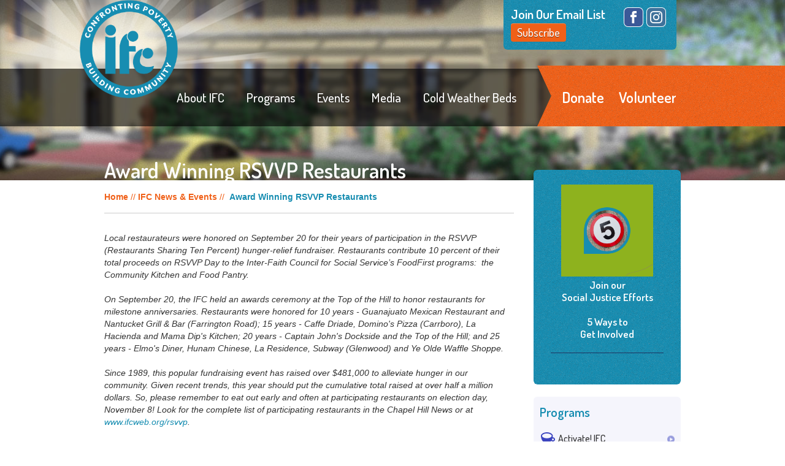

--- FILE ---
content_type: text/html;charset=UTF-8
request_url: https://www.ifcweb.org/features/award-winning-rsvvp-restaurants
body_size: 3455
content:
<!DOCTYPE html>
<html>
<head>
    <meta charset="utf-8" />
    <title>Award Winning RSVVP Restaurants - Inter-Faith Council for Social Service</title>
    <meta name="description" content="" />
    <meta name="google-translate-customization" content="3cfc9243ebe6a573-6137b9b5811cfc54-gb3aba611fb2b54a9-e"></meta>
    <!-- facebook & twitter og tags -->
<meta name="twitter:card" content="summary">
<meta property="og:title" content="Award Winning RSVVP Restaurants">
<meta name="twitter:title" content="Award Winning RSVVP Restaurants">
<meta property="og:type" content="website">
<meta property="og:url" content="http://www.ifcweb.org/features/award-winning-rsvvp-restaurants">
<meta name="twitter:url" content="http://www.ifcweb.org/features/award-winning-rsvvp-restaurants">
<meta property="og:image" content="https://nmcdn.io/e186d21f8c7946a19faed23c3da2f0da/d668d6e29321433abf6814c2e23c0b91/files/features/RSVVP_Logo-process-sc300x300-t1410285184.gif?v=dd5266a56c">
<meta name="twitter:image" content="https://nmcdn.io/e186d21f8c7946a19faed23c3da2f0da/d668d6e29321433abf6814c2e23c0b91/files/features/RSVVP_Logo-process-sc120x120-t1410285184.gif?v=dd5266a56c">
<meta property="og:site_name" content="Inter-Faith Council for Social Service">
<meta property="og:description" content="Local restaurateurs were honored on September 20 for their years of participation in the RSVVP (Restaurants Sharing Ten Percent) hunger-relief fundraiser. Re...">
<meta name="twitter:description" content="Local restaurateurs were honored on September 20 for their years of participation in the RSVVP (Restaurants Sharing Ten Percent) hunger-relief fundraiser. Re...">
<meta name="twitter:site" content="@ifc_carrboro">
    <link href='https://fonts.googleapis.com/css?family=Dosis:500,600' rel='stylesheet' type='text/css'>
    <!--[if lt IE 9]><script src="http://html5shiv.googlecode.com/svn/trunk/html5.js"></script><![endif]-->
    <link href="https://nmcdn.io/e186d21f8c7946a19faed23c3da2f0da/d668d6e29321433abf6814c2e23c0b91/styles/all.less_1692104492.ncss?v=dd5266a56c" rel="stylesheet" type="text/css" media="all" />
    <!--[if lte IE 7]><link href="https://nmcdn.io/e186d21f8c7946a19faed23c3da2f0da/d668d6e29321433abf6814c2e23c0b91/styles/ie7_1597335225.ncss?v=dd5266a56c" rel="stylesheet" type="text/css" media="all" />
<![endif]-->
        <link rel="shortcut icon" href="https://nmcdn.io/e186d21f8c7946a19faed23c3da2f0da/d668d6e29321433abf6814c2e23c0b91/images/favicon.ico" />
</head>

<body>
<div class="wrapper">
<div class="header">
    <header class="full">
        <a class="logoNew" href="/"><img src="https://nmcdn.io/e186d21f8c7946a19faed23c3da2f0da/d668d6e29321433abf6814c2e23c0b91/images/logo-2020.png" alt="Inter-Faith Council for Social Service"></a>
                <div class="subscribe">
            <div class="subscribe-wrap">
                <h2>Join Our Email List</h2>
                <a class="btn" href="https://ifcweb.z2systems.com/np/clients/ifcweb/subscribe.jsp">Subscribe</a>  
            </div>
            
                <nav class="social">
        <ul>
                        <li><a onClick="_gaq.push(['_trackEvent', 'Facebook', 'Facebook', 'Click', 1, true]);" class="facebook" target="_blank" href="https://www.facebook.com/IFCforSocialService">Facebook</a></li>
            <li><a onClick="_gaq.push(['_trackEvent', 'Instagram', 'Facebook', 'Click', 1, true]);" class="instagram" target="_blank" href="https://www.instagram.com/ifcforsocialservice/">Instagram</a></li>
                    </ul>
        </nav>
        </div>
    </header> 
    <nav id="nav" class="nav">
                    
    
                    
                
            
        
    <ul class="full">
                <li class="level_1">
    <a href="/about">
        About IFC
    </a>
    <ul>
                <li class="level_2">
    <a href="/about/mission-statement">
        Mission, Vision and Values
    </a>
    </li>            <li class="level_2">
    <a href="/about/history">
        Historical Timeline
    </a>
    </li>            <li class="level_2">
    <a href="/about/contact-us">
        Contact Us
    </a>
    </li>            <li class="level_2">
    <a href="/needs">
        Current Needs
    </a>
    </li>            <li class="level_2">
    <a href="/features/321-response-to-covid-19-pandemic-and-current-needs-copy">
        5 Ways To Get Involved
    </a>
    </li>            <li class="level_2">
    <a href="/about/job-postings">
        Job Opportunities
    </a>
    </li>            <li class="level_2">
    <a href="/about/board-of-directors">
        Board of Directors
    </a>
    </li>               
</ul>
</li>            <li class="level_1">
    <a href="/programs">
        Programs
    </a>
    <ul>
                <li class="level_2">
    <a href="/programs/advocacy-for-equity">
        Activate! IFC
    </a>
    </li>            <li class="level_2">
    <a href="/services/community-house">
        Community House
    </a>
    </li>            <li class="level_2">
    <a href="/services/community-kitchen">
        Community Kitchen
    </a>
    </li>            <li class="level_2">
    <a href="/services/food-pantry">
        Community Market (Food Pantry)
    </a>
    </li>            <li class="level_2">
    <a href="/programs/community-navigation">
        Community Navigation
    </a>
    </li>            <li class="level_2">
    <a href="/services/homestart">
        HomeStart
    </a>
    </li>            <li class="level_2">
    <a href="/programs/housing-support">
        Housing Support
    </a>
    </li>               
</ul>
</li>            <li class="level_1">
    <a href="/events">
        Events
    </a>
    <ul>
                <li class="level_2">
    <a href="/events/2023-elections">
        Elections 2023
    </a>
    </li>            <li class="level_2">
    <a href="/events/united-way-and-band-together-mighty-giveback">
        United Way and Band Together Mighty Giveback
    </a>
    </li>            <li class="level_2">
    <a href="/events/crop-walk">
        Chapel Hill-Carrboro CROP Hunger Walk
    </a>
    </li>            <li class="level_2">
    <a href="/events/our-move">
        Our New Building
    </a>
    </li>            <li class="level_2">
    <a href="/events/ifc-commons-virtual-grand-opening">
        IFC Commons (virtual) Grand Opening
    </a>
    </li>               
</ul>
</li>            <li class="level_1">
    <a href="/projects">
        Media
    </a>
    <ul>
                <li class="level_2">
    <a href="/projects/ifc-in-the-news">
        IFC In the News
    </a>
    </li>               
</ul>
</li>            <li class="level_1">
    <a target=&quot;_blank&quot; href="/imagine/cold-weather-beds-for-white-flag-nights">
        Cold Weather Beds
    </a>
    </li>               
</ul>


        <div class="full">
                    
    
        
            
        
    <ul class="action">
                <li>
    <a href="/donate-to-ifc">
        Donate
    </a>
    </li>            <li>
    <a href="/volunteer">
        Volunteer
    </a>
    </li>               
</ul>


        </div>
    </nav>
</div>
<div class="body full">
    <section class="primary left">
    <nav class="breadcrumbs">
                            <a href="/">Home</a> // 
                                                <a href="/features">IFC News &amp; Events</a>&nbsp;//&nbsp;
        <a class="current">Award Winning RSVVP Restaurants</a>
    
    </nav>
    <article class="content">
        <header class="long">
                    <h1 class="long">Award Winning RSVVP Restaurants</h1>
                </header>
                <p><em>Local restaurateurs were honored on September 20 for their years of participation in the RSVVP (Restaurants Sharing Ten Percent) hunger-relief fundraiser. Restaurants contribute 10 percent of their total proceeds on RSVVP Day to the Inter-Faith Council for Social Service&#8217;s FoodFirst programs:&#160; the Community Kitchen and Food Pantry.<br /> <br /> On September 20, the IFC held an awards ceremony at the Top of the Hill to honor restaurants for milestone anniversaries. Restaurants were honored for 10 years - Guanajuato Mexican Restaurant and Nantucket Grill &amp; Bar (Farrington Road); 15 years - Caffe Driade, Domino's Pizza (Carrboro), La Hacienda and Mama Dip's Kitchen; 20 years - Captain John's Dockside and the Top of the Hill; and 25 years - Elmo's Diner, Hunam Chinese, La Residence, Subway (Glenwood) and Ye Olde Waffle Shoppe.</em></p>
<p><em>Since 1989, this popular fundraising event has raised over $481,000 to alleviate hunger in our community. Given recent trends, this year should put the cumulative total raised at over half a million dollars. So, please remember to eat out early and often at participating restaurants on election day, November 8! Look for the complete list of participating restaurants in the Chapel Hill News or at <a href="http://www.ifcweb.org/rsvvp">www.ifcweb.org/rsvvp</a>.</em></p>
                    
                
            </article>
</section><!-- left -->
<aside class="right sidebar">
    <section class="action-center section">
        <h3><a href="/contribute" ></a></h3>
        <h5 style="text-align: center;"><a href="/features/321-response-to-covid-19-pandemic-and-current-needs-copy"><img src="https://nmcdn.io/e186d21f8c7946a19faed23c3da2f0da/d668d6e29321433abf6814c2e23c0b91/files/news/5-HP.png" alt="" width="150" height="150" /></a><span data-offset-key="2ikl1-0-0"><span data-text="true"><br /></span></span><span style="color: #ffffff;"><strong><a style="color: #ffffff;" href="/programs/advocacy-for-equity">Join our <br />Social Justice Efforts</a></strong><br /><br /><strong><a style="color: #ffffff;" href="/features/321-response-to-covid-19-pandemic-and-current-needs-copy">5 Ways to<br />Get Involved</a></strong></span></h5>
        <div class="divider"></div>
        <h3><a href="/volunteer"></a></h3>
    
</section>
    </section>    <section class="services">
        <h3>Programs</h3>
        <ul>        <li><a href="/programs/advocacy-for-equity"><i class="programsadvocacy-for-equity">&nbsp;</i>Activate! IFC</a></li>
                    <li><a href="/services/community-house"><i class="community-house">&nbsp;</i>Community House</a></li>
                    <li><a href="/services/community-kitchen"><i class="community-kitchen">&nbsp;</i>Community Kitchen</a></li>
                    <li><a href="/services/food-pantry"><i class="food-pantry">&nbsp;</i>Community Market (Food Pantry)</a></li>
                    <li><a href="/programs/community-navigation"><i class="programscommunity-navigation">&nbsp;</i>Community Navigation</a></li>
                    <li><a href="/services/homestart"><i class="homestart">&nbsp;</i>HomeStart</a></li>
                    <li><a href="/programs/housing-support"><i class="programshousing-support">&nbsp;</i>Housing Support</a></li>
    </ul>    </section>    <article class="testimonial">
        <img src="" alt="">
    <blockquote>
            </blockquote>
</article></aside><!-- right -->
</div>
<footer>
    <div class="vcard">
        <div class="fn org">Inter-Faith Council for Social Service</div>
        <div class="adr">
            <div class="adr">Inter-Faith Council for Social Service</div></br>
            <div class="street-address">110 W. Main Street</div>
            <span class="locality">Carrboro</span>, 
            <span class="region">NC</span> 
            <span class="postal-code">27510</span>
        </div>
        <br/>
        <div class="tel">(919) 929-6380</div>
        <a class="email" href="mailto:info@ifcmailbox.org">info@ifcmailbox.org</a>
    </div>
</footer>
</div>
<script src="https://ajax.googleapis.com/ajax/libs/jquery/1.8.2/jquery.min.js"></script>
<script src="https://nmcdn.io/e186d21f8c7946a19faed23c3da2f0da/d668d6e29321433abf6814c2e23c0b91/scripts/jquery.cycle,setup_1597335225.njs?v=dd5266a56c" type="text/javascript"></script>
<!-- Google tag (gtag.js) -->
<script async src="https://www.googletagmanager.com/gtag/js?id=G-Z8853DLRSR"></script>
<script>
  window.dataLayer = window.dataLayer || [];
  function gtag(){dataLayer.push(arguments);}
  gtag('js', new Date());

  gtag('config', 'G-Z8853DLRSR');
</script>
</body>
</html>

--- FILE ---
content_type: text/css
request_url: https://nmcdn.io/e186d21f8c7946a19faed23c3da2f0da/d668d6e29321433abf6814c2e23c0b91/styles/all.less_1692104492.ncss?v=dd5266a56c
body_size: 13627
content:
@charset "UTF-8";html,body,div,span,object,iframe,h1,h2,h3,h4,h5,h6,p,blockquote,pre,abbr,address,cite,code,del,dfn,em,img,ins,kbd,q,samp,small,strong,sub,sup,var,b,i,dl,dt,dd,ol,ul,li,fieldset,form,label,legend,table,caption,tbody,tfoot,thead,tr,th,td,article,aside,canvas,details,figcaption,figure,footer,header,hgroup,menu,nav,section,summary,time,mark,audio,video{margin:0;padding:0;border:0;outline:0;font-size:100%;vertical-align:baseline;background:transparent}body{line-height:1}article,aside,details,figcaption,figure,footer,header,hgroup,menu,nav,section{display:block}nav ul{list-style:none}blockquote,q{quotes:none}blockquote:before,blockquote:after,q:before,q:after{content:'';content:none}a{margin:0;padding:0;font-size:100%;vertical-align:baseline;background:transparent}ins{background-color:#ff9;color:#000;text-decoration:none}mark{background-color:#ff9;color:#000;font-style:italic;font-weight:bold}del{text-decoration:line-through}abbr[title],dfn[title]{border-bottom:1px dotted;cursor:help}table{border-collapse:collapse;border-spacing:0}hr{display:block;height:1px;border:0;border-top:1px solid #ccc;margin:1em 0;padding:0}input,select{vertical-align:middle}.ptn{padding-top:0}.ptni{padding-top:0}.pbn{padding-bottom:0}.pbni{padding-bottom:0}.pln{padding-left:0}.plni{padding-left:0}.prn{padding-right:0}.prni{padding-right:0}.pvn{padding-top:0;padding-bottom:0}.pvni{padding-top:0;padding-bottom:0}.phn{padding-left:0;padding-right:0}.phni{padding-left:0;padding-right:0}.pan{padding-top:0;padding-bottom:0;padding-left:0;padding-right:0}.pani{padding-top:0;padding-bottom:0;padding-left:0;padding-right:0}.mtn{margin-top:0}.mtni{margin-top:0}.mbn{margin-bottom:0}.mbni{margin-bottom:0}.mln{margin-left:0}.mlni{margin-left:0}.mrn{margin-right:0}.mrni{margin-right:0}.mvn{margin-top:0;margin-bottom:0}.mvni{margin-top:0;margin-bottom:0}.mhn{margin-left:0;margin-right:0}.mhni{margin-left:0;margin-right:0}.man{margin-top:0;margin-bottom:0;margin-left:0;margin-right:0}.mani{margin-top:0;margin-bottom:0;margin-left:0;margin-right:0}.lhn{line-height:0}.lhni{line-height:0}.ptq{padding-top:5px}.ptqi{padding-top:5px}.pbq{padding-bottom:5px}.pbqi{padding-bottom:5px}.plq{padding-left:5px}.plqi{padding-left:5px}.prq{padding-right:5px}.prqi{padding-right:5px}.pvq{padding-top:5px;padding-bottom:5px}.pvqi{padding-top:5px;padding-bottom:5px}.phq{padding-left:5px;padding-right:5px}.phqi{padding-left:5px;padding-right:5px}.paq{padding-top:5px;padding-bottom:5px;padding-left:5px;padding-right:5px}.paqi{padding-top:5px;padding-bottom:5px;padding-left:5px;padding-right:5px}.mtq{margin-top:5px}.mtqi{margin-top:5px}.mbq{margin-bottom:5px}.mbqi{margin-bottom:5px}.mlq{margin-left:5px}.mlqi{margin-left:5px}.mrq{margin-right:5px}.mrqi{margin-right:5px}.mvq{margin-top:5px;margin-bottom:5px}.mvqi{margin-top:5px;margin-bottom:5px}.mhq{margin-left:5px;margin-right:5px}.mhqi{margin-left:5px;margin-right:5px}.maq{margin-top:5px;margin-bottom:5px;margin-left:5px;margin-right:5px}.maqi{margin-top:5px;margin-bottom:5px;margin-left:5px;margin-right:5px}.lhq{line-height:5px}.lhqi{line-height:5px}.pth{padding-top:10px}.pthi{padding-top:10px}.pbh{padding-bottom:10px}.pbhi{padding-bottom:10px}.plh{padding-left:10px}.plhi{padding-left:10px}.prh{padding-right:10px}.prhi{padding-right:10px}.pvh{padding-top:10px;padding-bottom:10px}.pvhi{padding-top:10px;padding-bottom:10px}.phh{padding-left:10px;padding-right:10px}.phhi{padding-left:10px;padding-right:10px}.pah{padding-top:10px;padding-bottom:10px;padding-left:10px;padding-right:10px}.pahi{padding-top:10px;padding-bottom:10px;padding-left:10px;padding-right:10px}.mth{margin-top:10px}.mthi{margin-top:10px}.mbh{margin-bottom:10px}.mbhi{margin-bottom:10px}.mlh{margin-left:10px}.mlhi{margin-left:10px}.mrh{margin-right:10px}.mrhi{margin-right:10px}.mvh{margin-top:10px;margin-bottom:10px}.mvhi{margin-top:10px;margin-bottom:10px}.mhh{margin-left:10px;margin-right:10px}.mhhi{margin-left:10px;margin-right:10px}.mah{margin-top:10px;margin-bottom:10px;margin-left:10px;margin-right:10px}.mahi{margin-top:10px;margin-bottom:10px;margin-left:10px;margin-right:10px}.lhh{line-height:10px}.lhhi{line-height:10px}.pts{padding-top:20px}.ptsi{padding-top:20px}.pbs{padding-bottom:20px}.pbsi{padding-bottom:20px}.pls{padding-left:20px}.plsi{padding-left:20px}.prs{padding-right:20px}.prsi{padding-right:20px}.pvs{padding-top:20px;padding-bottom:20px}.pvsi{padding-top:20px;padding-bottom:20px}.phs{padding-left:20px;padding-right:20px}.phsi{padding-left:20px;padding-right:20px}.pas{padding-top:20px;padding-bottom:20px;padding-left:20px;padding-right:20px}.pasi{padding-top:20px;padding-bottom:20px;padding-left:20px;padding-right:20px}.mts{margin-top:20px}.mtsi{margin-top:20px}.mbs{margin-bottom:20px}.mbsi{margin-bottom:20px}.mls{margin-left:20px}.mlsi{margin-left:20px}.mrs{margin-right:20px}.mrsi{margin-right:20px}.mvs{margin-top:20px;margin-bottom:20px}.mvsi{margin-top:20px;margin-bottom:20px}.mhs{margin-left:20px;margin-right:20px}.mhsi{margin-left:20px;margin-right:20px}.mas{margin-top:20px;margin-bottom:20px;margin-left:20px;margin-right:20px}.masi{margin-top:20px;margin-bottom:20px;margin-left:20px;margin-right:20px}.lhs{line-height:20px}.lhsi{line-height:20px}.pt3h{padding-top:30px}.pt3hi{padding-top:30px}.pb3h{padding-bottom:30px}.pb3hi{padding-bottom:30px}.pl3h{padding-left:30px}.pl3hi{padding-left:30px}.pr3h{padding-right:30px}.pr3hi{padding-right:30px}.pv3h{padding-top:30px;padding-bottom:30px}.pv3hi{padding-top:30px;padding-bottom:30px}.ph3h{padding-left:30px;padding-right:30px}.ph3hi{padding-left:30px;padding-right:30px}.pa3h{padding-top:30px;padding-bottom:30px;padding-left:30px;padding-right:30px}.pa3hi{padding-top:30px;padding-bottom:30px;padding-left:30px;padding-right:30px}.mt3h{margin-top:30px}.mt3hi{margin-top:30px}.mb3h{margin-bottom:30px}.mb3hi{margin-bottom:30px}.ml3h{margin-left:30px}.ml3hi{margin-left:30px}.mr3h{margin-right:30px}.mr3hi{margin-right:30px}.mv3h{margin-top:30px;margin-bottom:30px}.mv3hi{margin-top:30px;margin-bottom:30px}.mh3h{margin-left:30px;margin-right:30px}.mh3hi{margin-left:30px;margin-right:30px}.ma3h{margin-top:30px;margin-bottom:30px;margin-left:30px;margin-right:30px}.ma3hi{margin-top:30px;margin-bottom:30px;margin-left:30px;margin-right:30px}.lh3q{line-height:30px}.lh3qi{line-height:30px}.ptd{padding-top:40px}.ptdi{padding-top:40px}.pbd{padding-bottom:40px}.pbdi{padding-bottom:40px}.pld{padding-left:40px}.pldi{padding-left:40px}.prd{padding-right:40px}.prdi{padding-right:40px}.pvd{padding-top:40px;padding-bottom:40px}.pvdi{padding-top:40px;padding-bottom:40px}.phd{padding-left:40px;padding-right:40px}.phdi{padding-left:40px;padding-right:40px}.pad{padding-top:40px;padding-bottom:40px;padding-left:40px;padding-right:40px}.padi{padding-top:40px;padding-bottom:40px;padding-left:40px;padding-right:40px}.mtd{margin-top:40px}.mtdi{margin-top:40px}.mbd{margin-bottom:40px}.mbdi{margin-bottom:40px}.mld{margin-left:40px}.mldi{margin-left:40px}.mrd{margin-right:40px}.mrdi{margin-right:40px}.mvd{margin-top:40px;margin-bottom:40px}.mvdi{margin-top:40px;margin-bottom:40px}.mhd{margin-left:40px;margin-right:40px}.mhdi{margin-left:40px;margin-right:40px}.mad{margin-top:40px;margin-bottom:40px;margin-left:40px;margin-right:40px}.madi{margin-top:40px;margin-bottom:40px;margin-left:40px;margin-right:40px}.lhd{line-height:40px}.lhdi{line-height:40px}.pt5h{padding-top:50px}.pt5hi{padding-top:50px}.pb5h{padding-bottom:50px}.pb5hi{padding-bottom:50px}.pl5h{padding-left:50px}.pl5hi{padding-left:50px}.pr5h{padding-right:50px}.pr5hi{padding-right:50px}.pv5h{padding-top:50px;padding-bottom:50px}.pv5hi{padding-top:50px;padding-bottom:50px}.ph5h{padding-left:50px;padding-right:50px}.ph5hi{padding-left:50px;padding-right:50px}.pa5h{padding-top:50px;padding-bottom:50px;padding-left:50px;padding-right:50px}.pa5hi{padding-top:50px;padding-bottom:50px;padding-left:50px;padding-right:50px}.mt5h{margin-top:50px}.mt5hi{margin-top:50px}.mb5h{margin-bottom:50px}.mb5hi{margin-bottom:50px}.ml5h{margin-left:50px}.ml5hi{margin-left:50px}.mr5h{margin-right:50px}.mr5hi{margin-right:50px}.mv5h{margin-top:50px;margin-bottom:50px}.mv5hi{margin-top:50px;margin-bottom:50px}.mh5h{margin-left:50px;margin-right:50px}.mh5hi{margin-left:50px;margin-right:50px}.ma5h{margin-top:50px;margin-bottom:50px;margin-left:50px;margin-right:50px}.ma5hi{margin-top:50px;margin-bottom:50px;margin-left:50px;margin-right:50px}.lh5h{line-height:50px}.lh5hi{line-height:50px}.ptt{padding-top:60px}.ptti{padding-top:60px}.pbt{padding-bottom:60px}.pbti{padding-bottom:60px}.plt{padding-left:60px}.plti{padding-left:60px}.prt{padding-right:60px}.prti{padding-right:60px}.pvt{padding-top:60px;padding-bottom:60px}.pvti{padding-top:60px;padding-bottom:60px}.pht{padding-left:60px;padding-right:60px}.phti{padding-left:60px;padding-right:60px}.pat{padding-top:60px;padding-bottom:60px;padding-left:60px;padding-right:60px}.pati{padding-top:60px;padding-bottom:60px;padding-left:60px;padding-right:60px}.mtt{margin-top:60px}.mtti{margin-top:60px}.mbt{margin-bottom:60px}.mbti{margin-bottom:60px}.mlt{margin-left:60px}.mlti{margin-left:60px}.mrt{margin-right:60px}.mrti{margin-right:60px}.mvt{margin-top:60px;margin-bottom:60px}.mvti{margin-top:60px;margin-bottom:60px}.mht{margin-left:60px;margin-right:60px}.mhti{margin-left:60px;margin-right:60px}.mat{margin-top:60px;margin-bottom:60px;margin-left:60px;margin-right:60px}.mati{margin-top:60px;margin-bottom:60px;margin-left:60px;margin-right:60px}.lht{line-height:60px}.lhti{line-height:60px}html,body{font-family:"Helvetica Neue","HelveticaNeue",Helvetica,Arial,"Lucida Grande",sans-serif;color:#333;font-size:14px;line-height:20px}h1,h2,h3,h4,h5,h6,ul,ol,dl,p,blockquote,table,form,pre{margin-bottom:20px}.all-headers{color:#178db1;font-family:"Dosis","Helvetica Neue","HelveticaNeue",Helvetica,Arial,"Lucida Grande",sans-serif;font-weight:600}h1,.alpha{color:#178db1;font-family:"Dosis","Helvetica Neue","HelveticaNeue",Helvetica,Arial,"Lucida Grande",sans-serif;font-weight:600;font-size:35px;line-height:40px}h2,.beta{color:#178db1;font-family:"Dosis","Helvetica Neue","HelveticaNeue",Helvetica,Arial,"Lucida Grande",sans-serif;font-weight:600;font-size:28px;line-height:40px}h3,.gamma{color:#178db1;font-family:"Dosis","Helvetica Neue","HelveticaNeue",Helvetica,Arial,"Lucida Grande",sans-serif;font-weight:600;font-size:21px;line-height:40px}h4,.delta{color:#178db1;font-family:"Dosis","Helvetica Neue","HelveticaNeue",Helvetica,Arial,"Lucida Grande",sans-serif;font-weight:600;font-size:21px;line-height:40px;margin-bottom:0}h5,.epsilon{color:#178db1;font-family:"Dosis","Helvetica Neue","HelveticaNeue",Helvetica,Arial,"Lucida Grande",sans-serif;font-weight:600;font-size:16.8px;line-height:20px;margin-bottom:0}h6,.zeta{color:#178db1;font-family:"Dosis","Helvetica Neue","HelveticaNeue",Helvetica,Arial,"Lucida Grande",sans-serif;font-weight:600;font-size:14px;line-height:20px;margin-bottom:0}.giga{color:#178db1;font-family:"Dosis","Helvetica Neue","HelveticaNeue",Helvetica,Arial,"Lucida Grande",sans-serif;font-weight:600;font-size:84px;line-height:80px}.mega{color:#178db1;font-family:"Dosis","Helvetica Neue","HelveticaNeue",Helvetica,Arial,"Lucida Grande",sans-serif;font-weight:600;font-size:70px;line-height:60px}.kilo{color:#178db1;font-family:"Dosis","Helvetica Neue","HelveticaNeue",Helvetica,Arial,"Lucida Grande",sans-serif;font-weight:600;font-size:56px;line-height:60px}.milli{color:#178db1;font-family:"Dosis","Helvetica Neue","HelveticaNeue",Helvetica,Arial,"Lucida Grande",sans-serif;font-weight:600;font-size:11.2px}a{color:#178db1}a:link{text-decoration:none}a:hover{text-decoration:underline}small{font-size:80%}sup,sub{font-size:80%;line-height:0}sup{vertical-align:super}sub{vertical-align:sub}.lead{color:#000;font-size:16px}.content blockquote{border-left:5px solid rgba(0,0,0,0.1);font-style:italic;margin-left:20px;margin-right:20px;padding-left:20px}.content blockquote :last-child{margin-bottom:0}.content blockquote small{color:rgba(0,0,0,0.5);font-size:14px;font-style:normal}pre,code,kbd{background:#f8f8f8;border:1px solid #eaeaea;-webkit-border-radius:3px;-moz-border-radius:3px;border-radius:3px;-webkit-background-clip:padding-box;-moz-background-clip:padding;background-clip:padding-box;padding:0 5px;font-family:Consolas,"Courier New",Courier,mono;font-size:12.6px;color:#333;word-wrap:break-word}pre{margin-left:20px;margin-right:20px}strong{font-weight:bold}em{font-style:italic}ol,ul,dl{margin-left:20px;padding-left:20px}ol ol,ul ol,dl ol,ol ul,ul ul,dl ul{margin-bottom:0}dt{font-weight:bold}dd{margin-left:20px}.table{border-collapse:collapse;border-spacing:0;width:100%}.table th,.table td{border-top:1px solid rgba(0,0,0,0.1);padding:8px;text-align:left}.table thead th{vertical-align:bottom;font-weight:bold}.table thead tr:first-child th{border-top:0}.table-bordered{border:1px solid rgba(0,0,0,0.1);border-collapse:separate;border-left:0;-webkit-border-radius:4px;-moz-border-radius:4px;border-radius:4px;-webkit-background-clip:padding-box;-moz-background-clip:padding;background-clip:padding-box}.table-bordered th,.table-bordered td{border-left:1px solid rgba(0,0,0,0.1)}.table-bordered thead:last-child tr:last-child th:first-child,.table-bordered tbody:last-child tr:last-child td:first-child{-webkit-border-radius:0 0 0 4px;-moz-border-radius:0 0 0 4px;border-radius:0 0 0 4px;-webkit-background-clip:padding-box;-moz-background-clip:padding;background-clip:padding-box}.table-striped tbody tr:nth-child(odd) td{background:rgba(0,0,0,0.04)}.alert{background:#fcf8e3;border:1px solid #fbeed5;-webkit-border-radius:4px;-moz-border-radius:4px;border-radius:4px;-webkit-background-clip:padding-box;-moz-background-clip:padding;background-clip:padding-box;margin-bottom:20px;padding-top:10px;padding-bottom:10px;padding-left:10px;padding-right:10px;color:#c09853}.alert-success{background:#fcf8e3;border:1px solid #fbeed5;-webkit-border-radius:4px;-moz-border-radius:4px;border-radius:4px;-webkit-background-clip:padding-box;-moz-background-clip:padding;background-clip:padding-box;margin-bottom:20px;padding-top:10px;padding-bottom:10px;padding-left:10px;padding-right:10px;color:#c09853;background-color:#dff0d8;border-color:#d6e9c6;color:#468847}.alert-error{background:#fcf8e3;border:1px solid #fbeed5;-webkit-border-radius:4px;-moz-border-radius:4px;border-radius:4px;-webkit-background-clip:padding-box;-moz-background-clip:padding;background-clip:padding-box;margin-bottom:20px;padding-top:10px;padding-bottom:10px;padding-left:10px;padding-right:10px;color:#c09853;background-color:#f2dede;border-color:#eed3d7;color:#b94a48}.alert-info{background:#fcf8e3;border:1px solid #fbeed5;-webkit-border-radius:4px;-moz-border-radius:4px;border-radius:4px;-webkit-background-clip:padding-box;-moz-background-clip:padding;background-clip:padding-box;margin-bottom:20px;padding-top:10px;padding-bottom:10px;padding-left:10px;padding-right:10px;color:#c09853;background-color:#d9edf7;border-color:#bce8f1;color:#3a87ad}label{display:block;text-align:left}label .req{color:red;font-weight:bold}input.text,fieldset,textarea,select,.radio-group,.checkbox-group{display:block;margin-bottom:20px}input.text,textarea{border:0;margin:0;padding:0;-webkit-appearance:none;background:#fff;border:1px solid #ddd;-webkit-box-sizing:border-box;-moz-box-sizing:border-box;box-sizing:border-box;-webkit-border-radius:4px;-moz-border-radius:4px;border-radius:4px;-webkit-background-clip:padding-box;-moz-background-clip:padding;background-clip:padding-box;-webkit-box-shadow:inset rgba(0,0,0,0.1) 0 1px 3px;-moz-box-shadow:inset rgba(0,0,0,0.1) 0 1px 3px;box-shadow:inset rgba(0,0,0,0.1) 0 1px 3px;height:30px;padding-top:10px;padding-bottom:10px;padding-left:10px;padding-right:10px;width:100%;margin-bottom:20px}input.text.error,textarea.error{background-color:#f2dede;border-color:red;outline-color:red}input.text{line-height:30px;padding-top:0;padding-bottom:0}textarea{height:120px}select{min-width:30%}.checkbox-group label,.radio-group label{font-weight:normal}.noText,.textReplace{overflow:hidden;text-indent:100%;white-space:nowrap}.noList{list-style:none;margin:0;padding:0}.noForm{border:0;margin:0;padding:0;-webkit-appearance:none}.fullSize{height:100%;width:100%}.absoluteDefault{position:absolute;left:0;top:0}.absoluteFullSize{position:absolute;left:0;top:0;height:100%;width:100%}.clearFix{*zoom:1}.clearFix:before,.clearFix:after{content:"";display:table}.clearFix:after{clear:both}.grid{*zoom:1}.grid:before,.grid:after{content:"";display:table}.grid:after{clear:both}.grid .row{-webkit-box-sizing:border-box;-moz-box-sizing:border-box;-ms-box-sizing:border-box;box-sizing:border-box;display:block;width:100%;margin:0 auto;*zoom:1}.grid .row:before,.grid .row:after{content:"";display:table}.grid .row:after{clear:both}.grid .row .center,.grid .row .center:last-child{float:none;display:block;margin:0 auto}.grid{width:100%}.grid .col12{-webkit-box-sizing:border-box;-moz-box-sizing:border-box;-ms-box-sizing:border-box;box-sizing:border-box;width:100%;margin-left:3.6363636363636362%;position:relative;display:inline;float:left;min-height:1px}.grid .col12:first-child{margin-left:0}.grid .col11{-webkit-box-sizing:border-box;-moz-box-sizing:border-box;-ms-box-sizing:border-box;box-sizing:border-box;width:91.36363636363636%;margin-left:3.6363636363636362%;position:relative;display:inline;float:left;min-height:1px}.grid .col11:first-child{margin-left:0}.grid .col10{-webkit-box-sizing:border-box;-moz-box-sizing:border-box;-ms-box-sizing:border-box;box-sizing:border-box;width:82.72727272727272%;margin-left:3.6363636363636362%;position:relative;display:inline;float:left;min-height:1px}.grid .col10:first-child{margin-left:0}.grid .col9{-webkit-box-sizing:border-box;-moz-box-sizing:border-box;-ms-box-sizing:border-box;box-sizing:border-box;width:74.0909090909091%;margin-left:3.6363636363636362%;position:relative;display:inline;float:left;min-height:1px}.grid .col9:first-child{margin-left:0}.grid .col8{-webkit-box-sizing:border-box;-moz-box-sizing:border-box;-ms-box-sizing:border-box;box-sizing:border-box;width:65.45454545454545%;margin-left:3.6363636363636362%;position:relative;display:inline;float:left;min-height:1px}.grid .col8:first-child{margin-left:0}.grid .col7{-webkit-box-sizing:border-box;-moz-box-sizing:border-box;-ms-box-sizing:border-box;box-sizing:border-box;width:56.81818181818181%;margin-left:3.6363636363636362%;position:relative;display:inline;float:left;min-height:1px}.grid .col7:first-child{margin-left:0}.grid .col6{-webkit-box-sizing:border-box;-moz-box-sizing:border-box;-ms-box-sizing:border-box;box-sizing:border-box;width:48.18181818181818%;margin-left:3.6363636363636362%;position:relative;display:inline;float:left;min-height:1px}.grid .col6:first-child{margin-left:0}.grid .col5{-webkit-box-sizing:border-box;-moz-box-sizing:border-box;-ms-box-sizing:border-box;box-sizing:border-box;width:39.54545454545455%;margin-left:3.6363636363636362%;position:relative;display:inline;float:left;min-height:1px}.grid .col5:first-child{margin-left:0}.grid .col4{-webkit-box-sizing:border-box;-moz-box-sizing:border-box;-ms-box-sizing:border-box;box-sizing:border-box;width:30.909090909090907%;margin-left:3.6363636363636362%;position:relative;display:inline;float:left;min-height:1px}.grid .col4:first-child{margin-left:0}.grid .col3{-webkit-box-sizing:border-box;-moz-box-sizing:border-box;-ms-box-sizing:border-box;box-sizing:border-box;width:22.272727272727273%;margin-left:3.6363636363636362%;position:relative;display:inline;float:left;min-height:1px}.grid .col3:first-child{margin-left:0}.grid .col2{-webkit-box-sizing:border-box;-moz-box-sizing:border-box;-ms-box-sizing:border-box;box-sizing:border-box;width:13.636363636363637%;margin-left:3.6363636363636362%;position:relative;display:inline;float:left;min-height:1px}.grid .col2:first-child{margin-left:0}.grid .col1{-webkit-box-sizing:border-box;-moz-box-sizing:border-box;-ms-box-sizing:border-box;box-sizing:border-box;width:5%;margin-left:3.6363636363636362%;position:relative;display:inline;float:left;min-height:1px}.grid .col1:first-child{margin-left:0}.grid .offset11{margin-left:98.63636364%}.grid .offset10{margin-left:90%}.grid .offset9{margin-left:81.36363636%}.grid .offset8{margin-left:72.72727273%}.grid .offset7{margin-left:64.09090909%}.grid .offset6{margin-left:55.45454545%}.grid .offset5{margin-left:46.81818182%}.grid .offset4{margin-left:38.18181818%}.grid .offset3{margin-left:29.54545455%}.grid .offset2{margin-left:20.90909091%}.grid .offset1{margin-left:12.27272727%}.grid .push11{left:95%}.grid .push10{left:86.36363636%}.grid .push9{left:77.72727273%}.grid .push8{left:69.09090909%}.grid .push7{left:60.45454545%}.grid .push6{left:51.81818182%}.grid .push5{left:43.18181818%}.grid .push4{left:34.54545455%}.grid .push3{left:25.90909091%}.grid .push2{left:17.27272727%}.grid .push1{left:8.63636364%}.grid .pull11{right:95%}.grid .pull10{right:86.36363636%}.grid .pull9{right:77.72727273%}.grid .pull8{right:69.09090909%}.grid .pull7{right:60.45454545%}.grid .pull6{right:51.81818182%}.grid .pull5{right:43.18181818%}.grid .pull4{right:34.54545455%}.grid .pull3{right:25.90909091%}.grid .pull2{right:17.27272727%}.grid .pull1{right:8.63636364%}.onlytablet,.onlyTablet{display:none}@media all and (max-width:850px){.notablet,.noTablet{display:none !important}.onlytablet,.onlyTablet{display:block}.grid .col12{width:100%;margin:0;left:0;right:0}.grid .col11{width:100%;margin:0;left:0;right:0}.grid .col10{width:100%;margin:0;left:0;right:0}.grid .col9{width:100%;margin:0;left:0;right:0}.grid .col8{width:100%;margin:0;left:0;right:0}.grid .col7{width:100%;margin:0;left:0;right:0}.grid .col6{width:100%;margin:0;left:0;right:0}.grid .col5{width:100%;margin:0;left:0;right:0}.grid .col4{width:100%;margin:0;left:0;right:0}.grid .col3{width:100%;margin:0;left:0;right:0}.grid .col2{width:100%;margin:0;left:0;right:0}.grid .col1{width:100%;margin:0;left:0;right:0}.grid{width:100%}.grid .t-col6{-webkit-box-sizing:border-box;-moz-box-sizing:border-box;-ms-box-sizing:border-box;box-sizing:border-box;width:100%;margin-left:4.4%;position:relative;display:inline;float:left;min-height:1px}.grid .t-col6:first-child{margin-left:0}.grid .t-col5{-webkit-box-sizing:border-box;-moz-box-sizing:border-box;-ms-box-sizing:border-box;box-sizing:border-box;width:82.6%;margin-left:4.4%;position:relative;display:inline;float:left;min-height:1px}.grid .t-col5:first-child{margin-left:0}.grid .t-col4{-webkit-box-sizing:border-box;-moz-box-sizing:border-box;-ms-box-sizing:border-box;box-sizing:border-box;width:65.2%;margin-left:4.4%;position:relative;display:inline;float:left;min-height:1px}.grid .t-col4:first-child{margin-left:0}.grid .t-col3{-webkit-box-sizing:border-box;-moz-box-sizing:border-box;-ms-box-sizing:border-box;box-sizing:border-box;width:47.8%;margin-left:4.4%;position:relative;display:inline;float:left;min-height:1px}.grid .t-col3:first-child{margin-left:0}.grid .t-col2{-webkit-box-sizing:border-box;-moz-box-sizing:border-box;-ms-box-sizing:border-box;box-sizing:border-box;width:30.4%;margin-left:4.4%;position:relative;display:inline;float:left;min-height:1px}.grid .t-col2:first-child{margin-left:0}.grid .t-col1{-webkit-box-sizing:border-box;-moz-box-sizing:border-box;-ms-box-sizing:border-box;box-sizing:border-box;width:13%;margin-left:4.4%;position:relative;display:inline;float:left;min-height:1px}.grid .t-col1:first-child{margin-left:0}.grid .t-offset5{margin-left:91.4%}.grid .t-offset4{margin-left:74%}.grid .t-offset3{margin-left:56.6%}.grid .t-offset2{margin-left:39.2%}.grid .t-offset1{margin-left:21.8%}.grid .t-push5{left:87%}.grid .t-push4{left:69.6%}.grid .t-push3{left:52.2%}.grid .t-push2{left:34.8%}.grid .t-push1{left:17.4%}.grid .t-pull5{right:87%}.grid .t-pull4{right:69.6%}.grid .t-pull3{right:52.2%}.grid .t-pull2{right:34.8%}.grid .t-pull1{right:17.4%}}.onlymobile,.onlyMobile{display:none}@media all and (max-width:599px){.nomobile,.noMobile{display:none !important}.onlymobile,.onlyMobile{display:block}.grid .col12{width:100%;margin:0;left:0;right:0}.grid .col11{width:100%;margin:0;left:0;right:0}.grid .col10{width:100%;margin:0;left:0;right:0}.grid .col9{width:100%;margin:0;left:0;right:0}.grid .col8{width:100%;margin:0;left:0;right:0}.grid .col7{width:100%;margin:0;left:0;right:0}.grid .col6{width:100%;margin:0;left:0;right:0}.grid .col5{width:100%;margin:0;left:0;right:0}.grid .col4{width:100%;margin:0;left:0;right:0}.grid .col3{width:100%;margin:0;left:0;right:0}.grid .col2{width:100%;margin:0;left:0;right:0}.grid .col1{width:100%;margin:0;left:0;right:0}.grid{width:100%}.grid .m-col4{-webkit-box-sizing:border-box;-moz-box-sizing:border-box;-ms-box-sizing:border-box;box-sizing:border-box;width:100%;margin-left:4%;position:relative;display:inline;float:left;min-height:1px}.grid .m-col4:first-child{margin-left:0}.grid .m-col3{-webkit-box-sizing:border-box;-moz-box-sizing:border-box;-ms-box-sizing:border-box;box-sizing:border-box;width:74%;margin-left:4%;position:relative;display:inline;float:left;min-height:1px}.grid .m-col3:first-child{margin-left:0}.grid .m-col2{-webkit-box-sizing:border-box;-moz-box-sizing:border-box;-ms-box-sizing:border-box;box-sizing:border-box;width:48%;margin-left:4%;position:relative;display:inline;float:left;min-height:1px}.grid .m-col2:first-child{margin-left:0}.grid .m-col1{-webkit-box-sizing:border-box;-moz-box-sizing:border-box;-ms-box-sizing:border-box;box-sizing:border-box;width:22%;margin-left:4%;position:relative;display:inline;float:left;min-height:1px}.grid .m-col1:first-child{margin-left:0}.grid .m-offset3{margin-left:82%}.grid .m-offset2{margin-left:56%}.grid .m-offset1{margin-left:30%}.grid .m-push3{left:78%}.grid .m-push2{left:52%}.grid .m-push1{left:26%}.grid .m-pull3{right:78%}.grid .m-pull2{right:52%}.grid .m-pull1{right:26%}}.btn{height:30px;font-size:15px;line-height:30px;background-clip:border-box !important;background-repeat:repeat-x;border:1px solid rgba(0,0,0,0.25);-webkit-box-sizing:border-box;-moz-box-sizing:border-box;box-sizing:border-box;-webkit-border-radius:4px;-moz-border-radius:4px;border-radius:4px;-webkit-background-clip:padding-box;-moz-background-clip:padding;background-clip:padding-box;box-shadow:inset 0 1px 0 rgba(255,255,255,0.2),0 1px 2px rgba(0,0,0,0.05);cursor:pointer;display:inline-block;background-color:#ddd;background-image:-webkit-gradient(linear,left top,left bottom,color-stop(0,#f7f7f7),color-stop(100% #ddd));background-image:-webkit-linear-gradient(top,#f7f7f7 0,#ddd 100%);background-image:-moz-linear-gradient(top,#f7f7f7 0,#ddd 100%);background-image:-ms-linear-gradient(top,#f7f7f7 0,#ddd 100%);background-image:-o-linear-gradient(top,#f7f7f7 0,#ddd 100%);background-image:linear-gradient(top,#f7f7f7 0,#ddd 100%);padding-left:10px;padding-right:10px;padding-top:0;padding-bottom:0;-webkit-transition:background-position linear .1s;-moz-transition:background-position linear .1s;-o-transition:background-position linear .1s;transition:background-position linear .1s;vertical-align:middle;color:#333;font-family:"Helvetica Neue","HelveticaNeue",Helvetica,Arial,"Lucida Grande",sans-serif;text-decoration:none !important;text-shadow:rgba(255,255,255,0.75) 0 1px 0}.btn:hover{background-position:0 -15px}.btn-primary,.btn-info,.btn-success,.btn-warning,.btn-danger{color:#FFF !important;text-shadow:rgba(0,0,0,0.25) 0 -1px 0 !important}.btn-primary{height:30px;font-size:15px;line-height:30px;background-clip:border-box !important;background-repeat:repeat-x;border:1px solid rgba(0,0,0,0.25);-webkit-box-sizing:border-box;-moz-box-sizing:border-box;box-sizing:border-box;-webkit-border-radius:4px;-moz-border-radius:4px;border-radius:4px;-webkit-background-clip:padding-box;-moz-background-clip:padding;background-clip:padding-box;box-shadow:inset 0 1px 0 rgba(255,255,255,0.2),0 1px 2px rgba(0,0,0,0.05);cursor:pointer;display:inline-block;background-color:#ddd;background-image:-webkit-gradient(linear,left top,left bottom,color-stop(0,#f7f7f7),color-stop(100% #ddd));background-image:-webkit-linear-gradient(top,#f7f7f7 0,#ddd 100%);background-image:-moz-linear-gradient(top,#f7f7f7 0,#ddd 100%);background-image:-ms-linear-gradient(top,#f7f7f7 0,#ddd 100%);background-image:-o-linear-gradient(top,#f7f7f7 0,#ddd 100%);background-image:linear-gradient(top,#f7f7f7 0,#ddd 100%);padding-left:10px;padding-right:10px;padding-top:0;padding-bottom:0;-webkit-transition:background-position linear .1s;-moz-transition:background-position linear .1s;-o-transition:background-position linear .1s;transition:background-position linear .1s;vertical-align:middle;color:#333;font-family:"Helvetica Neue","HelveticaNeue",Helvetica,Arial,"Lucida Grande",sans-serif;text-decoration:none !important;text-shadow:rgba(255,255,255,0.75) 0 1px 0;background-color:#05c;background-image:-webkit-gradient(linear,left top,left bottom,color-stop(0,#006aff),color-stop(100% #05c));background-image:-webkit-linear-gradient(top,#006aff 0,#05c 100%);background-image:-moz-linear-gradient(top,#006aff 0,#05c 100%);background-image:-ms-linear-gradient(top,#006aff 0,#05c 100%);background-image:-o-linear-gradient(top,#006aff 0,#05c 100%);background-image:linear-gradient(top,#006aff 0,#05c 100%)}.btn-primary:hover{background-position:0 -15px}.btn-info{height:30px;font-size:15px;line-height:30px;background-clip:border-box !important;background-repeat:repeat-x;border:1px solid rgba(0,0,0,0.25);-webkit-box-sizing:border-box;-moz-box-sizing:border-box;box-sizing:border-box;-webkit-border-radius:4px;-moz-border-radius:4px;border-radius:4px;-webkit-background-clip:padding-box;-moz-background-clip:padding;background-clip:padding-box;box-shadow:inset 0 1px 0 rgba(255,255,255,0.2),0 1px 2px rgba(0,0,0,0.05);cursor:pointer;display:inline-block;background-color:#ddd;background-image:-webkit-gradient(linear,left top,left bottom,color-stop(0,#f7f7f7),color-stop(100% #ddd));background-image:-webkit-linear-gradient(top,#f7f7f7 0,#ddd 100%);background-image:-moz-linear-gradient(top,#f7f7f7 0,#ddd 100%);background-image:-ms-linear-gradient(top,#f7f7f7 0,#ddd 100%);background-image:-o-linear-gradient(top,#f7f7f7 0,#ddd 100%);background-image:linear-gradient(top,#f7f7f7 0,#ddd 100%);padding-left:10px;padding-right:10px;padding-top:0;padding-bottom:0;-webkit-transition:background-position linear .1s;-moz-transition:background-position linear .1s;-o-transition:background-position linear .1s;transition:background-position linear .1s;vertical-align:middle;color:#333;font-family:"Helvetica Neue","HelveticaNeue",Helvetica,Arial,"Lucida Grande",sans-serif;text-decoration:none !important;text-shadow:rgba(255,255,255,0.75) 0 1px 0;background-color:#2f96b4;background-image:-webkit-gradient(linear,left top,left bottom,color-stop(0,#47b0cf),color-stop(100% #2f96b4));background-image:-webkit-linear-gradient(top,#47b0cf 0,#2f96b4 100%);background-image:-moz-linear-gradient(top,#47b0cf 0,#2f96b4 100%);background-image:-ms-linear-gradient(top,#47b0cf 0,#2f96b4 100%);background-image:-o-linear-gradient(top,#47b0cf 0,#2f96b4 100%);background-image:linear-gradient(top,#47b0cf 0,#2f96b4 100%)}.btn-info:hover{background-position:0 -15px}.btn-success{height:30px;font-size:15px;line-height:30px;background-clip:border-box !important;background-repeat:repeat-x;border:1px solid rgba(0,0,0,0.25);-webkit-box-sizing:border-box;-moz-box-sizing:border-box;box-sizing:border-box;-webkit-border-radius:4px;-moz-border-radius:4px;border-radius:4px;-webkit-background-clip:padding-box;-moz-background-clip:padding;background-clip:padding-box;box-shadow:inset 0 1px 0 rgba(255,255,255,0.2),0 1px 2px rgba(0,0,0,0.05);cursor:pointer;display:inline-block;background-color:#ddd;background-image:-webkit-gradient(linear,left top,left bottom,color-stop(0,#f7f7f7),color-stop(100% #ddd));background-image:-webkit-linear-gradient(top,#f7f7f7 0,#ddd 100%);background-image:-moz-linear-gradient(top,#f7f7f7 0,#ddd 100%);background-image:-ms-linear-gradient(top,#f7f7f7 0,#ddd 100%);background-image:-o-linear-gradient(top,#f7f7f7 0,#ddd 100%);background-image:linear-gradient(top,#f7f7f7 0,#ddd 100%);padding-left:10px;padding-right:10px;padding-top:0;padding-bottom:0;-webkit-transition:background-position linear .1s;-moz-transition:background-position linear .1s;-o-transition:background-position linear .1s;transition:background-position linear .1s;vertical-align:middle;color:#333;font-family:"Helvetica Neue","HelveticaNeue",Helvetica,Arial,"Lucida Grande",sans-serif;text-decoration:none !important;text-shadow:rgba(255,255,255,0.75) 0 1px 0;background-color:#51a351;background-image:-webkit-gradient(linear,left top,left bottom,color-stop(0,#6fb86f),color-stop(100% #51a351));background-image:-webkit-linear-gradient(top,#6fb86f 0,#51a351 100%);background-image:-moz-linear-gradient(top,#6fb86f 0,#51a351 100%);background-image:-ms-linear-gradient(top,#6fb86f 0,#51a351 100%);background-image:-o-linear-gradient(top,#6fb86f 0,#51a351 100%);background-image:linear-gradient(top,#6fb86f 0,#51a351 100%)}.btn-success:hover{background-position:0 -15px}.btn-warning{height:30px;font-size:15px;line-height:30px;background-clip:border-box !important;background-repeat:repeat-x;border:1px solid rgba(0,0,0,0.25);-webkit-box-sizing:border-box;-moz-box-sizing:border-box;box-sizing:border-box;-webkit-border-radius:4px;-moz-border-radius:4px;border-radius:4px;-webkit-background-clip:padding-box;-moz-background-clip:padding;background-clip:padding-box;box-shadow:inset 0 1px 0 rgba(255,255,255,0.2),0 1px 2px rgba(0,0,0,0.05);cursor:pointer;display:inline-block;background-color:#ddd;background-image:-webkit-gradient(linear,left top,left bottom,color-stop(0,#f7f7f7),color-stop(100% #ddd));background-image:-webkit-linear-gradient(top,#f7f7f7 0,#ddd 100%);background-image:-moz-linear-gradient(top,#f7f7f7 0,#ddd 100%);background-image:-ms-linear-gradient(top,#f7f7f7 0,#ddd 100%);background-image:-o-linear-gradient(top,#f7f7f7 0,#ddd 100%);background-image:linear-gradient(top,#f7f7f7 0,#ddd 100%);padding-left:10px;padding-right:10px;padding-top:0;padding-bottom:0;-webkit-transition:background-position linear .1s;-moz-transition:background-position linear .1s;-o-transition:background-position linear .1s;transition:background-position linear .1s;vertical-align:middle;color:#333;font-family:"Helvetica Neue","HelveticaNeue",Helvetica,Arial,"Lucida Grande",sans-serif;text-decoration:none !important;text-shadow:rgba(255,255,255,0.75) 0 1px 0;background-color:#faa732;background-image:-webkit-gradient(linear,left top,left bottom,color-stop(0,#fbbc64),color-stop(100% #faa732));background-image:-webkit-linear-gradient(top,#fbbc64 0,#faa732 100%);background-image:-moz-linear-gradient(top,#fbbc64 0,#faa732 100%);background-image:-ms-linear-gradient(top,#fbbc64 0,#faa732 100%);background-image:-o-linear-gradient(top,#fbbc64 0,#faa732 100%);background-image:linear-gradient(top,#fbbc64 0,#faa732 100%)}.btn-warning:hover{background-position:0 -15px}.btn-danger{height:30px;font-size:15px;line-height:30px;background-clip:border-box !important;background-repeat:repeat-x;border:1px solid rgba(0,0,0,0.25);-webkit-box-sizing:border-box;-moz-box-sizing:border-box;box-sizing:border-box;-webkit-border-radius:4px;-moz-border-radius:4px;border-radius:4px;-webkit-background-clip:padding-box;-moz-background-clip:padding;background-clip:padding-box;box-shadow:inset 0 1px 0 rgba(255,255,255,0.2),0 1px 2px rgba(0,0,0,0.05);cursor:pointer;display:inline-block;background-color:#ddd;background-image:-webkit-gradient(linear,left top,left bottom,color-stop(0,#f7f7f7),color-stop(100% #ddd));background-image:-webkit-linear-gradient(top,#f7f7f7 0,#ddd 100%);background-image:-moz-linear-gradient(top,#f7f7f7 0,#ddd 100%);background-image:-ms-linear-gradient(top,#f7f7f7 0,#ddd 100%);background-image:-o-linear-gradient(top,#f7f7f7 0,#ddd 100%);background-image:linear-gradient(top,#f7f7f7 0,#ddd 100%);padding-left:10px;padding-right:10px;padding-top:0;padding-bottom:0;-webkit-transition:background-position linear .1s;-moz-transition:background-position linear .1s;-o-transition:background-position linear .1s;transition:background-position linear .1s;vertical-align:middle;color:#333;font-family:"Helvetica Neue","HelveticaNeue",Helvetica,Arial,"Lucida Grande",sans-serif;text-decoration:none !important;text-shadow:rgba(255,255,255,0.75) 0 1px 0;background-color:#bd362f;background-image:-webkit-gradient(linear,left top,left bottom,color-stop(0,#d3534c),color-stop(100% #bd362f));background-image:-webkit-linear-gradient(top,#d3534c 0,#bd362f 100%);background-image:-moz-linear-gradient(top,#d3534c 0,#bd362f 100%);background-image:-ms-linear-gradient(top,#d3534c 0,#bd362f 100%);background-image:-o-linear-gradient(top,#d3534c 0,#bd362f 100%);background-image:linear-gradient(top,#d3534c 0,#bd362f 100%)}.btn-danger:hover{background-position:0 -15px}.btn-h,.btn-half{height:20px;font-size:12px;line-height:20px}.btn-s,.btn-single{height:30px;font-size:15px;line-height:30px}.btn-d,.btn-double{height:40px;font-size:20px;line-height:40px}body{background:url(../images/header.jpg) 50% 0 no-repeat}.wrapper{min-height:100%;overflow:hidden;max-width:1400;min-width:980px;margin:0 auto}.full{*zoom:1;margin:0 auto;padding:0 20px;position:relative;width:940px}.full:before,.full:after{content:"";display:table}.full:after{clear:both}.left{float:left}.right{float:right}.header{height:295px;position:relative}.header .logo{position:absolute;left:20px;top:35px;z-index:300}.logoNew{width:160px;position:absolute;top:0;left:-20px;z-index:300}.logoNew img{width:100%;height:auto;display:block;margin:0}.header .logo:before{background:url(../images/logo-after.png) no-repeat;content:'';height:112px;width:556px;position:absolute;top:-35px;left:-200px;z-index:-1}.header .logoNew:before{background:url(../images/logo-after.png) no-repeat;content:'';height:112px;width:556px;position:absolute;top:0;left:50%;transform:translateX(-50%);z-index:-1}#translate{position:absolute;right:27px;top:20px}.subscribe{position:absolute;top:0;right:27px;background:#178db1 url(../images/noise.png);padding-top:12px;padding-bottom:12px;padding-left:12px;padding-right:12px;-webkit-border-radius:0 0 6px 6px;-moz-border-radius:0 0 6px 6px;border-radius:0 0 6px 6px;-webkit-background-clip:padding-box;-moz-background-clip:padding;background-clip:padding-box;color:#fff;*zoom:1}.subscribe:before,.subscribe:after{content:"";display:table}.subscribe:after{clear:both}.subscribe .subscribe-wrap{float:left;margin:0 10px 0 0}.subscribe .btn{background:#f06018;border:0;color:#fff;float:left;display:inline;font-size:18px;font-family:"Dosis","Helvetica Neue","HelveticaNeue",Helvetica,Arial,"Lucida Grande",sans-serif;text-align:center;text-shadow:0 1px 0 rgba(0,0,0,0.5)}.subscribe form{float:left;margin-bottom:0}.subscribe nav.social{float:right;margin-left:20px}.subscribe h2{color:#fff;font-size:21px;line-height:1;margin-bottom:5px}.subscribe .text,.subscribe label{float:left;display:inline !important;width:auto}.subscribe .text{margin-top:0;margin-bottom:0;margin-left:0;margin-right:0}.subscribe label{line-height:30px;margin-right:5px}.subscribe .submit{background:#f06018;border:0;color:#fff;float:left;margin-left:5px;display:inline;font-size:18px;font-family:"Dosis","Helvetica Neue","HelveticaNeue",Helvetica,Arial,"Lucida Grande",sans-serif;text-align:center;text-shadow:0 1px 0 rgba(0,0,0,0.5)}footer{border-top:1px solid #ccc;clear:both;color:#178db1;font-size:32px;font-family:"Dosis","Helvetica Neue","HelveticaNeue",Helvetica,Arial,"Lucida Grande",sans-serif;height:225px;margin:40px auto;padding-top:40px;position:relative;width:940px;text-align:center}footer div,footer span{line-height:32px;overflow:visible;display:inline}footer .tel,footer .email{margin-left:10px}footer .org{background:url(../images/new-footer-logo.png) no-repeat;background-size:125px;display:block;height:125px;left:388px;margin:0 auto;overflow:hidden;position:absolute;text-indent:100%;top:142px;white-space:nowrap;width:125px}#surveyForm.tbmain{height:auto !important}.nav{background:url(../images/nav.png);background:rgba(0,0,0,0.6);height:94px;position:absolute;top:112px;left:0;width:100%}.action{background:#f06018 url(../images/noise.png);padding:5px 0 0 40px;position:absolute;top:-5px;height:94px;right:8px;z-index:25;-webkit-clip-path:polygon(100% 0,100% 50%,100% 100%,0 100%,10% 50%,0 0);clip-path:polygon(100% 0,100% 50%,100% 100%,0 100%,10% 50%,0 0)}.action:after{content:'';height:99px;left:-64px;top:0;width:64px;position:absolute;z-index:150}.nav ul.full{left:100px}.nav div.full{left:-18px}.nav .level_1,.action li{float:left;position:relative;width:auto;z-index:150}.level_1.hover{background:#fff}.level_1.hover:after{background:url(../images/nav-active4.png) no-repeat;content:'';display:block;height:94px;position:absolute;top:0;right:-35px;width:36px}.level_1 a,.action a{color:#fff;display:block;font-family:"Dosis","Helvetica Neue","HelveticaNeue",Helvetica,Arial,"Lucida Grande",sans-serif;font-size:21px;font-weight:500;height:94px;line-height:94px;padding:0 18px;position:relative;text-decoration:none;z-index:250}.action a{font-size:24px;font-weight:600;padding:0}.action li:first-child a{margin-right:24px}.action .hover a{color:#0b1c1b;text-decoration:none}.level_1.hover a{color:#0b1c1b;text-decoration:none}.level_1 ul{list-style:none;margin:0;padding:0;background:#fff;display:none;left:0;min-width:250px;padding:30px 0 20px 24px;position:absolute;top:93px;z-index:150;-webkit-box-shadow:0 1px 1px rgba(0,0,0,0.25);-moz-box-shadow:0 1px 1px rgba(0,0,0,0.25);box-shadow:0 1px 1px rgba(0,0,0,0.25)}.level_1.hover ul{display:block}.level_2{border-top:1px solid #ccc;height:auto}.level_2:first-child{border:0}.level_2 a{color:#0b1c1b;height:auto;line-height:1;padding:8px 0 8px 6px}.level_2.hover a{color:#8eb21e}.nav .full:after{background:#f06018 url(../images/noise.png);content:'';top:-5px;left:970px;overflow:hidden;position:absolute;width:100%;height:99px;z-index:50}#breadcrumbs{margin-bottom:20px}.home .header{height:206px}.splash{margin-bottom:40px;position:relative}.rotation{background:#fff;height:302px;margin-bottom:30px;padding:10px;position:relative;width:722px;z-index:1}.slideshow{height:302px;position:relative;width:722px;overflow:hidden}.slide{height:302px;position:relative;width:722px}.slide .caption{background:#178db1;background:rgba(23,141,177,0.9);height:302px;left:0;position:absolute;top:0;width:220px;z-index:1}.slide .caption h2,.slide .caption a{color:#fff}.slide .caption h2{font-weight:500;padding:28px 12px}.slide .caption a{position:absolute;top:260px;padding-right:16px;right:12px}.pager{background-color:#1d3461;border-radius:3px 3px 0 0;height:13px;left:305px;padding:10px 34px;position:absolute;top:289px;width:91px;z-index:200}.pager a{background:url(../images/pager-a.png) -13px 0 no-repeat;display:block;float:left;height:13px;margin:0 3px;overflow:hidden;text-indent:100%;white-space:nowrap;width:13px}.pager a.activeSlide{background-position:0 0}.splash .sidebar{position:absolute;top:-18px;right:0;z-index:50;width:220px}.splash .section{padding:14px 16px !important;width:188px}.did-you-know{background:#178db1 url(../images/noise.png);-webkit-border-radius:6px;-moz-border-radius:6px;border-radius:6px;-webkit-background-clip:padding-box;-moz-background-clip:padding;background-clip:padding-box;color:#fff;font-family:"Dosis","Helvetica Neue","HelveticaNeue",Helvetica,Arial,"Lucida Grande",sans-serif;font-size:24px;line-height:1;height:119px;position:relative;width:700px}.did-you-know h3{border-right:1px solid #8eb21e;color:#8eb21e;font-size:47px;height:96px;left:24px;line-height:20px;padding-right:20px;position:absolute;text-transform:uppercase;top:10px}.did-you-know h3 span{line-height:60px;display:block;margin:0;padding:0;height:72px;font-size:72px}.did-you-know p{position:absolute;top:12px;right:12px;width:390px}.home h1{font-size:55px;font-weight:500;line-height:1;margin-bottom:30px !important}.home .home-body .sidebar{top:0}.features,.news{position:relative;width:668px}.features{border-bottom:1px solid #ccc;margin-bottom:20px}.feature{min-height:170px;position:relative}.feature img{position:absolute;top:40px;right:0;border:6px solid #fff;-webkit-box-shadow:0 0 4px rgba(0,0,0,0.2);-moz-box-shadow:0 0 4px rgba(0,0,0,0.2);box-shadow:0 0 4px rgba(0,0,0,0.2)}.feature h3{color:#8eb21e;font-size:28px;line-height:1 !important;padding:0}.feature p{padding-right:205px}.feature a{color:#178db1;font-family:"Dosis","Helvetica Neue","HelveticaNeue",Helvetica,Arial,"Lucida Grande",sans-serif;font-weight:600}.news .more,.features .more{color:#8eb21e;font-family:"Dosis","Helvetica Neue","HelveticaNeue",Helvetica,Arial,"Lucida Grande",sans-serif;font-weight:600;position:absolute;top:0;right:0}.features .more{font-size:18px}.news time{color:#999;font-weight:bold;magin-bottom:4px;display:block}.news h3{color:#8eb21e;margin:0;padding:0;line-height:1;font-size:24px}.news .post{float:left;width:319px}.news .post:first-child{margin-right:30px}.news a{float:right;font-family:"Dosis","Helvetica Neue","HelveticaNeue",Helvetica,Arial,"Lucida Grande",sans-serif;font-size:18px;font-weight:600}.sidebar{position:relative;top:-18px;width:240px}.sidebar .section{background:#178db1 url(../images/noise.png);-webkit-border-radius:6px;-moz-border-radius:6px;border-radius:6px;-webkit-background-clip:padding-box;-moz-background-clip:padding;background-clip:padding-box;color:#fff;font-size:12px;line-height:18px;margin-bottom:20px;padding:14px 28px}.sidebar .section.green{background:#f06018 url(../images/noise.png)}.home .sidebar .section.green{height:91px}.sidebar .section p{margin-bottom:10px}.sidebar .section h3{color:#fff;font-size:30px;line-height:1;margin-bottom:10px}.sidebar .section h3 a{color:#fff}.sidebar .section h3 a:hover{text-decoration:none}.sidebar .section h4{line-height:1.2;margin-bottom:0}.sidebar .section h4 a{color:#fff;display:block;font-size:24px;line-height:1;text-align:center;margin-bottom:0}.sidebar .section h4 a:hover{text-decoration:none !important}.sidebar .section.green h4 a{font-size:20px;margin-bottom:0}.sidebar .section .divider{border-top:1px solid #1d3461;margin-top:20px;margin-bottom:20px}.sidebar .section .btn{background:#f06018;color:#fff;display:block;font-size:18px;font-family:"Dosis","Helvetica Neue","HelveticaNeue",Helvetica,Arial,"Lucida Grande",sans-serif;text-align:center;text-shadow:0 1px 0 rgba(0,0,0,0.5)}.social ul{margin:0;height:57px;padding:0}.social li{float:left}.social a{background:url(../images/social.png) no-repeat;display:block;height:57px;overflow:hidden;text-indent:100%;white-space:nowrap;width:64px}.social .facebook{background-position:-64px 0}.social .twitter{background-position:0 0}.subscribe .social a{background-color:white;border-radius:7px;height:30px;width:30px;margin:0 5px 0 0;border:1px solid rgba(255,255,255,0.1)}.subscribe .social a.twitter{background-image:url(../images/twitter.png) !important;background-size:cover;background-position:0 0}.subscribe .social a.facebook{background-image:url(../images/facebook.png) !important;background-size:cover;background-position:0 0}.subscribe .social a.instagram{background-image:url(../images/instagram.png) !important;background-size:cover;background-position:0 0}.services{background:#f5f5fc;padding:14px 10px;-webkit-border-radius:6px;-moz-border-radius:6px;border-radius:6px;-webkit-background-clip:padding-box;-moz-background-clip:padding;background-clip:padding-box;margin-bottom:20px}.services h3{padding:0;line-height:1}.services ul{margin:0;padding:0;list-style:none}.services li{border-top:1px solid #ccc}.services li:first-child{border:0}.services a{background:url(../images/services-arrow.png) 100% 50% no-repeat;color:#333;display:block;font-family:"Dosis","Helvetica Neue","HelveticaNeue",Helvetica,Arial,"Lucida Grande",sans-serif;font-size:16px;line-height:1.2 !important;padding:4px 12px 4px 30px;position:relative}.services a i{background:url(../images/services-icon2.png) no-repeat;position:absolute;height:100%;left:2px;top:0;width:23px}.services a i.community-kitchen{background-position:0 50%}.services a i.food-pantry{background-position:-154px 50%}.services a i.homestart{background-position:-46px 50%}.services a i.community-house{background-position:-69px 50%}.services a i.crisis-intervention-emergency-services{background-position:-92px 50%}.services a i.medical-health-clinic{background-position:-115px 50%}.services a i.hispanic-services{background-position:-135px 50%}.services a i.need-help{background-position:-172px 50%}.services a i.supportcircles{background-position:100% 50%}.events{background:#f5f5fc;padding:14px 10px;-webkit-border-radius:6px;-moz-border-radius:6px;border-radius:6px;-webkit-background-clip:padding-box;-moz-background-clip:padding;background-clip:padding-box;margin-bottom:20px}.event{background:url(../images/date.png) 0 10px no-repeat;border-top:1px solid #ccc;padding:12px 0 0 30px;position:relative}.event.first{border:0}.event a{color:#666}.event .cal{color:#178db1;position:absolute;left:2px;top:19px;width:19px;height:18px;text-align:center;line-height:18px}.event time,.event .cal{font-family:"Dosis","Helvetica Neue","HelveticaNeue",Helvetica,Arial,"Lucida Grande",sans-serif;font-weight:600}.event h4{color:#666;line-height:1;font-size:16px;font-weight:normal}.testimonial{color:#666;font-size:12px;line-height:18px}.testimonial img{border:6px solid #fff;float:left;margin:0 10px 5px 0;position:relative;top:-6px;-webkit-box-shadow:0 0 4px rgba(0,0,0,0.2);-moz-box-shadow:0 0 4px rgba(0,0,0,0.2);box-shadow:0 0 4px rgba(0,0,0,0.2)}.testimonial p{margin-bottom:0}.testimonial a{background:url(../images/blue-arrow.png) 100% 50% no-repeat;display:block;font-size:18px;font-family:"Dosis","Helvetica Neue","HelveticaNeue",Helvetica,Arial,"Lucida Grande",sans-serif;font-weight:600;float:right;padding-right:18px}.action-center{height:322px}.primary{position:relative;width:668px}.text{text-align:center}.content header{position:absolute;left:0;top:-54px}.content header h1,.content header h2{color:#fff;font-size:60px;line-height:1 !important;margin-bottom:0}.content header.long{top:0;transform:translateY(-100%)}.content header.long .long{font-size:35px}.content form{width:450px}.error-content{padding-top:40px}.logo:nth-child(2){height:80%;width:100%;margin-top:10px}.logo:nth-child(3){height:50%;width:100%;margin-top:40px}.logo:nth-child(4){height:80%;width:100%}.logo:nth-child(5){height:50%;width:100%;margin-top:30px}.logo:nth-child(8){height:55%;width:100%;margin-top:40px}.logo:nth-child(12){height:35%;width:100%;margin-top:40px}.logo:nth-child(16){height:60%;width:100%;margin-top:30px}.logo:nth-child(6){height:50%;width:100%;margin-top:40px}.logo:nth-child(7){height:80%;width:100%;margin-top:20px}.logo:nth-child(15){height:60%;width:100%;margin-top:20px}.logo:nth-child(17){height:100%;width:100%;margin-top:20px}.logo:nth-child(18){height:50%;width:100%;margin-top:30px}.logo:nth-child(19){height:80%;width:120%;margin-top:20px}.logo:nth-child(20){height:50%;width:120%;margin-top:20px}.logo:nth-child(22){height:80%;margin-top:20px}.logo:nth-child(24){height:25%;width:120%;margin-top:60px}.container{display:grid;grid-template-columns:1fr 1fr 1fr;column-gap:60px;row-gap:40px}.container .small{width:100%;height:65%}.container .info{text-align:center;font-weight:bold}.breadcrumbs{border-bottom:1px solid #ccc;color:#f06018;height:52px;line-height:52px;margin-bottom:30px;width:100%}.breadcrumbs a{color:#f06018;font-weight:bold}.breadcrumbs a.current{color:#178db1}@media(max-width:700px){p{width:80%}.container{gap:10px}.container .small{width:80%;height:80%}}@media(max-width:640px){.container{gap:0}.container .small{width:70%;height:70%}}@media(max-width:600px){.container{gap:0;grid-template-columns:1fr 1fr}.container .small{width:70%;height:70%}}@media(max-width:550px){p{width:60%}.container{gap:0;grid-template-columns:1fr 1fr}.container .small{width:60%;height:60%}}@media(max-width:500px){.text{text-align:left}.container{gap:0;grid-template-columns:1fr}.container .small{width:60%;height:80%}}@media(max-width:420px){p{width:50%}.container{gap:0;grid-template-columns:1fr}.container .small{width:50%;height:70%}}article.content{margin-bottom:20px}.meta{font-size:80%;margin-bottom:10px}.meta nav{display:inline}#comments ol{list-style:none;margin:0;padding:0;margin-bottom:40px}#comments ol li{margin-bottom:20px;padding-bottom:20px;border-bottom:1px solid #ccc}#comments ol li .comment-meta{font-size:80%}#comments ol li img{display:inline;float:left}#comments ol li .comment{margin-left:70px}.gallery{list-style:none;margin:0;padding:0;position:relative;width:90%}.gallery li{display:inline;float:left;margin-bottom:20px;margin-right:20px}#results{list-style:none;margin:0;padding:0}body.foodfirst{background:0;font-family:'Lato',sans-serif;padding-top:100px;text-align:center;overflow-x:hidden}@media(max-width:1024px){body.foodfirst{padding-top:70px}}body.foodfirst a{-webkit-transition:250ms;-moz-transition:250ms;-o-transition:250ms;transition:250ms}body.foodfirst h1{font-family:'Arsenal',sans-serif;color:white;font-size:62px;line-height:70px;font-weight:700;text-shadow:0 2px 4px rgba(0,0,0,0.16)}@media(max-width:1024px){body.foodfirst h1{font-size:52px;line-height:58px}}@media(max-width:800px){body.foodfirst h1{font-size:36px;line-height:42px;margin-bottom:10px}}@media(max-width:400px){body.foodfirst h1{font-size:24px;line-height:28px}}body.foodfirst h2{font-family:'Arsenal',sans-serif;font-size:52px;color:#1d3461;font-weight:400}body.foodfirst h2 span{font-weight:700}@media(max-width:1024px){body.foodfirst h2{font-size:46px}}@media(max-width:800px){body.foodfirst h2{font-size:28px}}body.foodfirst h3{font-family:'Lato',sans-serif;font-size:26px;line-height:36px;color:#369;font-weight:700}@media(max-width:1024px){body.foodfirst h3{font-size:20px}}@media(max-width:800px){body.foodfirst h3{font-size:18px}}body.foodfirst h4{font-family:'Lato',sans-serif;font-size:22px;text-transform:uppercase;color:#1d3461;font-weight:700;margin-bottom:30px}@media(max-width:1024px){body.foodfirst h4{font-size:18px}}@media(max-width:800px){body.foodfirst h4{font-size:16px}}body.foodfirst h5{font-family:'Lato',sans-serif;font-size:18px;letter-spacing:1.5px;text-transform:uppercase;color:#1d3461;font-weight:700;margin-bottom:15px}@media(max-width:1024px){body.foodfirst h5{font-size:16px}}body.foodfirst p{font-size:17px;line-height:30px;color:#333}@media(max-width:1024px){body.foodfirst p{font-size:14px;line-height:24px}}body.foodfirst .top-margin{margin-top:50px !important}@media(max-width:1024px){body.foodfirst .top-margin{margin-top:30px !important}}body.foodfirst .border-padding-top{padding:50px 0 0;border-top:1px solid #dfdfdf}@media(max-width:1024px){body.foodfirst .border-padding-top{padding:30px 0 0}}body.foodfirst .border-padding-bottom{padding:0 0 50px;border-bottom:1px solid #dfdfdf}@media(max-width:1024px){body.foodfirst .border-padding-bottom{padding:0 0 30px}}body.foodfirst .cols-three{display:flex;justify-content:space-between;align-items:stretch}body.foodfirst .cols-three .col{width:calc(33.333% - 30px);padding-bottom:30px;position:relative}body.foodfirst .cols-three .col .more{color:#369;letter-spacing:1.5px;text-transform:uppercase;font-weight:900;position:absolute;bottom:0;width:100%;left:0;cursor:pointer}body.foodfirst .cols-three .col .more i{position:relative;display:inline-block;width:12px;height:12px;vertical-align:middle;margin-right:5px;margin-top:-3px;-webkit-transition:250ms;-moz-transition:250ms;-o-transition:250ms;transition:250ms;fill:#369}body.foodfirst .cols-three .col .more i svg{position:absolute;left:0;top:0;height:100%;width:100%}body.foodfirst .cols-three .col .more:hover{text-decoration:none}body.foodfirst .cols-three .col .more:hover i{margin-left:5px;margin-right:0}@media(max-width:800px){body.foodfirst .cols-three{display:block}body.foodfirst .cols-three .col{width:100%;margin-bottom:30px;padding-bottom:15px}body.foodfirst .cols-three .col .more{font-size:13px}body.foodfirst .cols-three .col .more i{margin-top:-4px}}body.foodfirst .bound-narrow{width:calc(100% - 40px);max-width:770px;margin:0 auto}body.foodfirst .bound-layout{width:calc(100% - 40px);max-width:1080px;margin:0 auto}body.foodfirst .bound-wide{width:calc(100% - 40px);max-width:1200px;margin:0 auto}body.foodfirst .come-in{transform:translateY(100px);animation:come-in .8s ease forwards}body.foodfirst .already-visible{transform:translateY(0);animation:none}@keyframes come-in{to{transform:translateY(0)}}.ff-header{height:100px;width:100%;position:fixed;z-index:9;top:0;background:#369;overflow:hidden}.ff-header .combined-logos{width:360px;display:flex;align-items:flex-end;justify-content:space-between;position:absolute;left:20px;top:50%;transform:translateY(-50%);padding:5px 0}.ff-header .combined-logos:after{display:block;content:"";position:absolute;top:0;left:85px;height:100%;width:1px;background:#1d3461}.ff-header .combined-logos .ifc-logo{width:65px;height:65px;display:block;position:relative}.ff-header .combined-logos .ifc-logo svg{position:absolute;left:0;top:0;height:100%;width:100%}.ff-header .combined-logos .ff-logo{width:254px;height:50px;display:block;position:relative;float:right}.ff-header .combined-logos .ff-logo svg{position:absolute;left:0;top:0;height:100%;width:100%}.ff-header .ff-nav{position:absolute;right:170px;top:50%;transform:translateY(-50%)}.ff-header .ff-nav ul{list-style:none;margin:0;padding:0;text-align:right}.ff-header .ff-nav ul li{display:inline-block;font-size:17px;margin:0 0 0 20px}.ff-header .ff-nav ul li a{color:white;display:block;position:relative}.ff-header .ff-nav ul li a:after{display:block;content:"";position:absolute;bottom:-9px;left:50%;transform:translateX(-50%);height:2px;width:0;background:#efa02b;-webkit-transition:250ms;-moz-transition:250ms;-o-transition:250ms;transition:250ms}.ff-header .ff-nav ul li a:hover,.ff-header .ff-nav ul li a.active{text-decoration:none}.ff-header .ff-nav ul li a:hover:after,.ff-header .ff-nav ul li a.active:after{width:100%}.ff-header .ff-donate{position:absolute;right:20px;top:50%;transform:translateY(-50%)}.ff-header .ff-donate a{width:130px;height:50px;display:block;line-height:50px;border-radius:5px;background:#efa02b;font-size:17px;font-weight:700;color:white;text-align:center;text-transform:uppercase;text-shadow:0 1px 2px rgba(0,0,0,0.16)}.ff-header .ff-donate a:hover{background:#ce861c;text-decoration:none}@media(max-width:1300px){.ff-header .combined-logos{width:220px}.ff-header .combined-logos:after{left:53px}.ff-header .combined-logos .ifc-logo{width:43px;height:43px}.ff-header .combined-logos .ff-logo{width:157px;height:31px}.ff-header .ff-nav{right:135px}.ff-header .ff-nav ul li{margin:0 0 0 12px;font-size:16px}.ff-header .ff-donate a{width:100px;height:40px;line-height:40px;font-size:16px}}@media(max-width:1024px){.ff-header{height:70px}.ff-header .ff-donate{display:none}}.mobiletoggle{display:none}@media(max-width:1024px){.mobiletoggle{display:block}html .ff-header{position:fixed}html .ff-header .ff-nav{right:-270px;-webkit-transition:right 250ms ease-in-out;-moz-transition:right 250ms ease-in-out;-o-transition:right 250ms ease-in-out;-ms-transition:right 250ms ease-in-out;transition:right 250ms ease-in-out;top:70px;opacity:1;height:auto;display:block;width:270px;position:fixed;background:#efa02b;z-index:99;transform:translateY(0)}html .ff-header .ff-nav ul{opacity:1;text-align:left;height:100%}html .ff-header .ff-nav ul li{display:block;width:100%;margin:0;position:relative;height:auto}html .ff-header .ff-nav ul li:last-child a{border:0}html .ff-header .ff-nav ul li a{color:white;height:100%;width:100%;font-size:14px;display:block;height:50px;line-height:50px;margin:0;padding:0 55px 0 30px;border-bottom:1px solid rgba(255,255,255,0.1)}html .ff-header .ff-nav ul li a:hover{background:rgba(255,255,255,0.1)}html .ff-header .ff-nav ul li a:after{display:none}html .ff-header .mobiletoggle{display:block;position:absolute;right:20px;width:25px;height:25px;top:50%;transform:translateY(-50%);cursor:pointer;padding:0}html .ff-header .mobiletoggle span{position:absolute;display:block;width:25px;height:4px;background:#efa02b;overflow:hidden;text-indent:-999px;transition:250ms;border-radius:1px}html .ff-header .mobiletoggle span.n{top:2px}html .ff-header .mobiletoggle span.a{top:10px}html .ff-header .mobiletoggle span.v{top:18px}html.navopen .ff-header .ff-nav{right:0}html.navopen .ff-header .mobiletoggle span.a{-webkit-transform:scale(0);-moz-transform:scale(0);-ms-transform:scale(0);-o-transform:scale(0);transform:scale(0)}html.navopen .ff-header .mobiletoggle span.n{-webkit-transform:rotate(225deg) translate(-6px,-5px);-moz-transform:rotate(225deg) translate(-6px,-5px);-ms-transform:rotate(225deg) translate(-6px,-5px);-o-transform:rotate(225deg) translate(-6px,-5px);transform:rotate(225deg) translate(-6px,-5px);top:2px}html.navopen .ff-header .mobiletoggle span.v{-webkit-transform:rotate(-225deg) translate(-8px,8px);-moz-transform:rotate(-225deg) translate(-8px,8px);-ms-transform:rotate(-225deg) translate(-8px,8px);-o-transform:rotate(-225deg) translate(-8px,8px);transform:rotate(-225deg) translate(-8px,8px);top:21px}}@media(max-width:1024px) and (max-width:960px){html .ff-header .ff-nav ul li a{padding:0 20px}}@media(max-width:1024px) and (max-width:479px){html .ff-header .ff-nav ul li a{padding:0 15px}}.ff-footer{background:white;padding:30px 0;text-align:center;font-size:14px;line-height:21px;color:#999;overflow:hidden}#the-need{padding:80px 0;overflow:hidden}#the-need .blocks{display:flex;align-items:stretch;margin:70px 0}#the-need .blocks .block{width:33.333%;background-color:#1d3461;background-image:url('https://nmcdn.io/e186d21f8c7946a19faed23c3da2f0da/d668d6e29321433abf6814c2e23c0b91/images/dot-pattern.png');background-repeat:repeat;padding:50px 0}#the-need .blocks .block:nth-child(2){background-color:#275481}#the-need .blocks .block:nth-child(3){background-color:#369}#the-need .blocks .block .text{width:calc(100% - 40px);max-width:360px;margin:0 auto}#the-need .blocks .block .text h3,#the-need .blocks .block .text p{color:white}#the-need .blocks .block .text h3{margin-bottom:10px;text-transform:uppercase}#the-need .blocks .block .text a{width:100%;cursor:pointer;max-width:208px;height:46px;line-height:46px;text-align:center;background:transparent;border-radius:5px;text-transform:uppercase;color:white;font-size:15px;border:2px solid #fff;padding:0;font-family:'Lato',sans-serif;text-shadow:0 1px 3px rgba(0,0,0,0.2);display:inline-block;font-weight:900}#the-need .blocks .block .text a:hover{background:#efa02b;border:2px solid #efa02b;text-decoration:none}#the-need .people-stats{display:flex;justify-content:space-between}#the-need .people-stats .stat-left{width:100%;max-width:310px}#the-need .people-stats .stat-left .people{width:264px;height:190px;margin:0 auto 15px;position:relative}#the-need .people-stats .stat-left .people .person{width:42px;height:116px;position:absolute;top:50%;transform:translateY(-50%);left:0;-webkit-transition:1000ms;-moz-transition:1000ms;-o-transition:1000ms;transition:1000ms;fill:#369}#the-need .people-stats .stat-left .people .person svg{position:absolute;left:0;top:0;height:100%;width:100%}#the-need .people-stats .stat-left .people .person1{fill:#99b2cc;z-index:1}#the-need .people-stats .stat-left .people .person2{fill:#85a3c2;z-index:2}#the-need .people-stats .stat-left .people .person3{fill:#7093b7;z-index:3}#the-need .people-stats .stat-left .people .person4{fill:#5c85ad;z-index:4}#the-need .people-stats .stat-left .people .person5{fill:#4775a3;z-index:5}#the-need .people-stats .stat-left .people .person6{fill:#369;z-index:6}#the-need .people-stats .stat-left .people .person7{fill:#efa02b;z-index:7}#the-need .people-stats .stat-left p{width:100%;max-width:310px;margin:0 auto}#the-need .people-stats .stat-right{width:418px}#the-need .people-stats .stat-right .people{width:418px;height:139px;padding:0 0 20px 0;margin:20px 0 25px;position:relative}#the-need .people-stats .stat-right .people .person{width:87px;height:139px;position:absolute;top:0;left:0;-webkit-transition:1000ms;-moz-transition:1000ms;-o-transition:1000ms;transition:1000ms;fill:#369}#the-need .people-stats .stat-right .people .person svg{position:absolute;left:0;top:0;height:100%;width:100%}#the-need .people-stats .stat-right .people .person1{fill:#efa02b}#the-need .people-stats .stat-right p{width:100%;max-width:310px;margin:0 auto}#the-need .people-stats.come-in .stat-left .people .person2{left:25px;width:46px;height:128px}#the-need .people-stats.come-in .stat-left .people .person3{left:53px;width:51px;height:139px}#the-need .people-stats.come-in .stat-left .people .person4{left:84px;width:53px;height:147px}#the-need .people-stats.come-in .stat-left .people .person5{left:116px;width:59px;height:162px}#the-need .people-stats.come-in .stat-left .people .person6{left:151px;width:65px;height:176px}#the-need .people-stats.come-in .stat-left .people .person7{left:191px;width:69px;height:190px}#the-need .people-stats.come-in .stat-right .people .person2{left:82px}#the-need .people-stats.come-in .stat-right .people .person3{left:164px}#the-need .people-stats.come-in .stat-right .people .person4{left:248px}#the-need .people-stats.come-in .stat-right .people .person5{left:330px}@media(max-width:1024px){#the-need{padding:30px 0}#the-need .blocks{margin:30px 0}#the-need .blocks .block{padding:30px 0}#the-need .blocks .block .text a{max-width:160px;height:40px;line-height:40px;font-size:13px}}@media(max-width:800px){#the-need .blocks{display:block}#the-need .blocks .block{width:100%}#the-need .blocks .block .text{max-width:calc(100% - 40px)}#the-need .people-stats{display:block}#the-need .people-stats .stat-left{margin:0 auto 30px}#the-need .people-stats .stat-right{margin:0 auto;width:100%;max-width:310px}#the-need .people-stats .stat-right .people{padding:0;margin:0 0 15px;width:100%;max-width:310px;height:103px}#the-need .people-stats .stat-right .people .person{width:64px;height:103px}#the-need .people-stats.come-in .stat-right .people .person2{left:62px}#the-need .people-stats.come-in .stat-right .people .person3{left:124px}#the-need .people-stats.come-in .stat-right .people .person4{left:185px}#the-need .people-stats.come-in .stat-right .people .person5{left:245px}}#our-response{background:#f4f4f4;padding:80px 0;overflow:hidden}#our-response h4{margin-bottom:15px}#our-response p{color:#444;margin-bottom:40px}#our-response .cols-three p{margin-bottom:20px}#our-response a.btn{margin-top:40px;width:100%;max-width:330px;height:50px;line-height:50px;text-align:center;background:#369;border-radius:5px;text-transform:uppercase;color:white;font-size:15px;border:0;padding:0;font-family:'Lato',sans-serif;letter-spacing:.5px}#our-response a.btn i{position:relative;display:inline-block;width:12px;height:12px;vertical-align:middle;margin-right:5px;margin-top:-3px;-webkit-transition:250ms;-moz-transition:250ms;-o-transition:250ms;transition:250ms;fill:white}#our-response a.btn i svg{position:absolute;left:0;top:0;height:100%;width:100%}#our-response a.btn:hover{background:#6d1a36}#our-response a.btn:hover i{margin-left:5px;margin-right:0}#our-response .slick-slider{height:500px;margin:50px 0 0;overflow:visible}#our-response .slick-slider div.slick-slide{margin:0 10px}#our-response .slick-slider img{width:auto;height:500px}#our-response .slick-slider img.slick-slide{opacity:.8}#our-response .slick-slider img.slick-slide.slick-current{opacity:1}#our-response .slick-slider .slick-current .caption{opacity:1}#our-response .slick-slider .caption{display:block;margin-top:10px;opacity:0;-webkit-transition:250ms;-moz-transition:250ms;-o-transition:250ms;transition:250ms}@media(max-width:1024px){#our-response{padding:30px 0 50px}#our-response a.btn{margin-top:20px;max-width:280px;height:40px;line-height:40px;font-size:14px}#our-response .slick-slider{height:400px;margin:30px 0 0}#our-response .slick-slider img{height:400px}}@media(max-width:800px){#our-response a.btn{margin-top:0}#our-response .slick-slider{height:300px}#our-response .slick-slider img{height:300px}}@media(max-width:600px){#our-response .slick-slider{height:200px}#our-response .slick-slider img{height:200px}}#the-impact{padding:80px 0;overflow:hidden}#the-impact .timeline-events{border-bottom:3px solid #dfdfdf}#the-impact .timeline-events .slick-slide{opacity:.6;-webkit-transition:200ms;-moz-transition:200ms;-o-transition:200ms;transition:200ms}#the-impact .timeline-events .slick-slide img{width:80%;-webkit-transition:200ms;-moz-transition:200ms;-o-transition:200ms;transition:200ms;margin:0 auto 15px}#the-impact .timeline-events .slick-slide h2{width:90%;-webkit-transition:200ms;-moz-transition:200ms;-o-transition:200ms;transition:200ms;margin:0 auto 10px}#the-impact .timeline-events .slick-slide p{opacity:0;-webkit-transition:200ms;-moz-transition:200ms;-o-transition:200ms;transition:200ms}#the-impact .timeline-events .slick-slide.slick-current{opacity:1;-webkit-transition:200ms;-moz-transition:200ms;-o-transition:200ms;transition:200ms}#the-impact .timeline-events .slick-slide.slick-current img{width:100%}#the-impact .timeline-events .slick-slide.slick-current p{opacity:1}#the-impact .timeline-events .slick-dots{bottom:-9px}#the-impact .timeline-events .slick-dots li{height:15px;width:15px;margin:0 50px}#the-impact .timeline-events .slick-dots li button{background:#dfdfdf;height:15px;width:15px;opacity:1}#the-impact .timeline-events .slick-dots li button:hover,#the-impact .timeline-events .slick-dots li button:focus{background:#6d1a36;outline:0;opacity:1}#the-impact .timeline-events .slick-dots li.slick-active button{opacity:1;background:#369}#the-impact .timeline-events .ff-event{width:25%;padding:0 10px;position:relative}#the-impact .timeline-events .ff-event h2{color:#369;font-weight:700}#the-impact .timeline-events .ff-event p{color:#444;margin-bottom:30px}#the-impact .timeline-events:before{height:17px;width:11px;content:"";display:block;position:absolute;background-image:url('https://nmcdn.io/e186d21f8c7946a19faed23c3da2f0da/d668d6e29321433abf6814c2e23c0b91/images/timeline-arrow-left.png');bottom:-10px;left:-2px}#the-impact .timeline-events:after{height:17px;width:11px;content:"";display:block;position:absolute;background-image:url('https://nmcdn.io/e186d21f8c7946a19faed23c3da2f0da/d668d6e29321433abf6814c2e23c0b91/images/timeline-arrow-right.png');bottom:-10px;right:-2px}@media(max-width:1024px){#the-impact{padding:30px 0}}@media(max-width:600px){#the-impact .timeline-events .slick-dots li{margin:0 25px}}#progress{padding:80px 0 0;overflow:hidden}#progress p{margin-bottom:10px}#progress .building{position:relative;width:100%;height:0;padding-bottom:44.65277778%;overflow:hidden;overflow:visible;background-image:url('https://nmcdn.io/e186d21f8c7946a19faed23c3da2f0da/d668d6e29321433abf6814c2e23c0b91/images/building.jpg');background-size:auto 100%;background-repeat:no-repeat;background-position:right top}#progress .building .building-overlay{position:absolute;height:100%;z-index:2;width:auto;left:40.6%;top:3%}#progress .building .building-overlay img{height:100%;width:auto}#progress .building .contibution-level{width:10.8%;position:absolute;height:61%;left:40.9%;bottom:3.6%;z-index:1}#progress .building .contibution-level .fill-line{background:#efa02b;width:100%;position:absolute;bottom:0;left:0}#progress .building .contibution-level .goal-line{position:absolute;top:-3px;height:3px;background:#efa02b;right:0;width:300%}@media(max-width:1279px){#progress .building .contibution-level .goal-line{width:320%}}#progress .building .contibution-level .goal-line .goal{position:absolute;top:-62px;right:calc(100% - 60px);text-align:left;width:102px;z-index:8}#progress .building .contibution-level .goal-line .goal:after{background-color:#efa02b;content:'';display:block;height:13px;position:absolute;left:40%;bottom:-11px;width:3px}@media(max-width:1024px){#progress .building .contibution-level .goal-line .goal:after{height:16px;bottom:-17px}}#progress .building .contibution-level .goal-line .goal h4{line-height:24px;margin-bottom:0;background:#fff}#progress .building .contibution-level .goal-line .goal p{margin:0}#progress .building .contibution-level .current-line{position:absolute;height:3px;background:#efa02b;right:0;width:300%}@media(max-width:1279px){#progress .building .contibution-level .current-line{width:320%}}#progress .building .contibution-level .current-line .current{position:absolute;right:calc(100% - 60px);top:20px;text-align:left;width:102px;z-index:8}#progress .building .contibution-level .current-line .current:after{background-color:#efa02b;content:'';display:block;height:15px;position:absolute;left:40%;top:-20px;width:3px}#progress .building .contibution-level .current-line .current h4{line-height:20px;margin-bottom:0;background:#fff;width:102px}#progress .building .contibution-level .current-line .current p{margin:0}#progress .mobile-current{display:none}@media(max-width:1024px){#progress{padding:30px 0 0}}@media(max-width:600px){#progress .mobile-current{display:block}#progress .building{background-position:center top}#progress .building .building-overlay{left:29.1%}#progress .building .contibution-level{left:29.3%}#progress .building .contibution-level .goal-line{height:2px}#progress .building .contibution-level .goal-line .goal{display:none}#progress .building .contibution-level .current-line{height:2px}#progress .building .contibution-level .current-line .current{display:none}}#whos-involved{padding:80px 0;overflow:hidden}#whos-involved ul.campaign-cabinet{list-style:none;margin:0;padding:0;text-align:left;display:flex;flex-wrap:wrap}#whos-involved ul.campaign-cabinet li{width:calc(25% - 15px);margin:0 20px 12px 0;line-height:1.7em;color:#444}#whos-involved ul.campaign-cabinet li .name{font-weight:700}#whos-involved ul.campaign-cabinet li .title{font-style:italic}#whos-involved ul.campaign-cabinet li:nth-child(1),#whos-involved ul.campaign-cabinet li:nth-child(2),#whos-involved ul.campaign-cabinet li:nth-child(3),#whos-involved ul.campaign-cabinet li:nth-child(4){margin-bottom:20px}#whos-involved ul.campaign-cabinet li:nth-child(1) .name,#whos-involved ul.campaign-cabinet li:nth-child(2) .name,#whos-involved ul.campaign-cabinet li:nth-child(3) .name,#whos-involved ul.campaign-cabinet li:nth-child(4) .name{font-size:18px}#whos-involved ul.campaign-cabinet li:nth-child(4n){margin:0 0 12px 0}#whos-involved ul.donors{list-style:none;margin:0;padding:0;text-align:left;column-count:4;column-gap:20px}#whos-involved ul.donors li{margin-bottom:12px;font-weight:700}#whos-involved ul.donors li a{color:#369;text-decoration:none}#whos-involved ul.donors li a:hover{text-decoration:underline}#whos-involved a.btn{margin-top:40px;width:100%;max-width:330px;height:50px;line-height:50px;text-align:center;background:#369;border-radius:5px;text-transform:uppercase;color:white;font-size:15px;border:0;padding:0;font-family:'Lato',sans-serif;letter-spacing:.5px}#whos-involved a.btn i{position:relative;display:inline-block;width:12px;height:12px;vertical-align:middle;margin-right:5px;margin-top:-3px;-webkit-transition:250ms;-moz-transition:250ms;-o-transition:250ms;transition:250ms;fill:white}#whos-involved a.btn i svg{position:absolute;left:0;top:0;height:100%;width:100%}#whos-involved a.btn:hover{background:#6d1a36}#whos-involved a.btn:hover i{margin-left:5px;margin-right:0}@media(max-width:1024px){#whos-involved{padding:30px 0}}@media(max-width:800px){#whos-involved ul.campaign-cabinet{list-style:none;margin:0;padding:0;text-align:left;display:flex;flex-wrap:wrap}#whos-involved ul.campaign-cabinet li{width:calc(50% - 10px);margin:0 20px 12px 0}#whos-involved ul.campaign-cabinet li:nth-child(1),#whos-involved ul.campaign-cabinet li:nth-child(2),#whos-involved ul.campaign-cabinet li:nth-child(3),#whos-involved ul.campaign-cabinet li:nth-child(4){margin-bottom:20px}#whos-involved ul.campaign-cabinet li:nth-child(1) .name,#whos-involved ul.campaign-cabinet li:nth-child(2) .name,#whos-involved ul.campaign-cabinet li:nth-child(3) .name,#whos-involved ul.campaign-cabinet li:nth-child(4) .name{font-size:16px}#whos-involved ul.campaign-cabinet li:nth-child(4n){margin:0 0 12px 0}#whos-involved ul.campaign-cabinet li:nth-child(2n){margin:0 0 12px 0}#whos-involved ul.donors{column-count:3}}@media(max-width:600px){#whos-involved ul.donors{column-count:2}}.testimonials{width:100%;overflow:hidden;margin:80px 0;padding:65px 0;background-color:#1d3461;background-image:url('https://nmcdn.io/e186d21f8c7946a19faed23c3da2f0da/d668d6e29321433abf6814c2e23c0b91/images/dot-pattern.png');background-repeat:repeat}.testimonials i{width:33px;height:33px;position:relative;margin:0 auto 20px;display:block}.testimonials i svg{position:absolute;left:0;top:0;height:100%;width:100%}.testimonials p{font-size:20px !important;line-height:40px !important;margin-bottom:35px;color:white !important}.testimonials span{font-size:16px;color:white}.testimonials .slick-slider{padding:0 0 40px;overflow:hidden}.testimonials .slick-slider .text{padding:0;display:block;position:relative;top:auto;transform:translateY(0);text-align:center}@media(max-width:1024px){.testimonials{margin:30px 0;padding:45px 0}.testimonials p{font-size:16px !important;line-height:24px !important;margin-bottom:25px}}.ff-news{padding:80px 0;overflow:hidden;background-color:#f4f4f4;background-image:url('https://nmcdn.io/e186d21f8c7946a19faed23c3da2f0da/d668d6e29321433abf6814c2e23c0b91/images/news-bg.png');background-size:100% auto;background-repeat:no-repeat;background-position:center top}.ff-news .col{text-align:left}.ff-news .col h3{margin-bottom:10px}@media(max-width:1024px){.ff-news{padding:30px 0}}@media(max-width:800px){.ff-news{padding:30px 0 10px}}#newsletter-signup{display:flex;align-items:stretch;overflow:hidden}#newsletter-signup h2{margin-bottom:35px}#newsletter-signup .donate{width:50%;padding:160px 0;background-color:#1d3461;background-image:url('https://nmcdn.io/e186d21f8c7946a19faed23c3da2f0da/d668d6e29321433abf6814c2e23c0b91/images/dot-pattern.png');background-repeat:repeat}#newsletter-signup .donate a.btn{width:100%;max-width:370px;height:70px;line-height:70px;text-align:center;background:#369;border-radius:5px;text-transform:uppercase;color:white;font-size:15px;border:0;padding:0;font-family:'Lato',sans-serif;letter-spacing:.5px;margin-bottom:10px;display:inline-block}#newsletter-signup .donate a.btn:hover{background:#6d1a36}#newsletter-signup .connect{width:50%;padding:160px 0;background-color:#369;background-image:url('https://nmcdn.io/e186d21f8c7946a19faed23c3da2f0da/d668d6e29321433abf6814c2e23c0b91/images/donate-bg.png');background-repeat:no-repeat;background-position:right bottom}#newsletter-signup .connect .input-wrap{width:100%;height:50px;background:#fff;position:relative;margin-bottom:10px}#newsletter-signup .connect .input-wrap label{width:100%;height:50px;background:transparent;line-height:50px;position:absolute;top:0;left:0;z-index:1;text-align:left;color:#333;padding:0 15px;font-size:16px}#newsletter-signup .connect .input-wrap input{width:100%;height:50px;background:white;line-height:50px;position:absolute;top:0;left:0;z-index:2;text-align:left;border:0;border-radius:0;-webkit-appearance:none;color:#333;padding:0 15px;-webkit-transition:250ms;-moz-transition:250ms;-o-transition:250ms;transition:250ms;font-size:16px}#newsletter-signup .connect .input-wrap input.empty{background:transparent}#newsletter-signup .connect .input-wrap input:focus,#newsletter-signup .connect .input-wrap input:active{background:white}#newsletter-signup .connect input[type="submit"],#newsletter-signup .connect .subscribe-btn{background:#1d3461;color:#fff;width:100%;height:70px;line-height:70px;text-align:center;text-transform:uppercase;font-weight:bold;font-size:16px;border-radius:5px;-webkit-appearance:none;border:0;cursor:pointer;-webkit-transition:250ms;-moz-transition:250ms;-o-transition:250ms;transition:250ms;display:block}#newsletter-signup .connect input[type="submit"]:hover,#newsletter-signup .connect .subscribe-btn:hover{background:#6d1a36;text-decoration:none}#newsletter-signup .connect .ff-social{display:flex;justify-content:space-between;text-transform:uppercase;color:white;font-weight:bold;margin:15px 0 0}#newsletter-signup .connect .ff-social a{color:white;-webkit-transition:250ms;-moz-transition:250ms;-o-transition:250ms;transition:250ms}#newsletter-signup .connect .ff-social a:hover{color:#efa02b;text-decoration:none}#newsletter-signup .connect .ff-social a:hover i{fill:#efa02b}#newsletter-signup .connect .ff-social i{display:inline-block;height:20px;width:20px;position:relative;vertical-align:middle;margin:-2px 5px 0 0;fill:white;-webkit-transition:250ms;-moz-transition:250ms;-o-transition:250ms;transition:250ms}#newsletter-signup .connect .ff-social i svg{position:absolute;left:0;top:0;height:100%;width:100%}@media(max-width:600px){#newsletter-signup .connect .ff-social{font-size:12px}#newsletter-signup .connect .ff-social i{height:16px;width:16px;margin:-2px 2px 0 0}}#newsletter-signup .text{width:calc(100% - 40px);max-width:475px;margin:0 auto}#newsletter-signup .text h2,#newsletter-signup .text p{color:white}@media(max-width:1024px){#newsletter-signup .donate{padding:80px 0}#newsletter-signup .connect{padding:80px 0}}@media(max-width:800px){#newsletter-signup{display:block}#newsletter-signup .donate{padding:30px 0;width:100%}#newsletter-signup .donate a.btn{width:100%;max-width:280px;height:50px;line-height:48px;font-size:14px}#newsletter-signup .connect{padding:30px 0;width:100%}}.ff-masthead{position:relative;width:100%;height:0;padding-bottom:41.66666667%;background:#1d3461;overflow:hidden}.ff-masthead .image{width:66.666%;height:100%;position:absolute;right:0;overflow:hidden;z-index:1}.ff-masthead .image div{height:100%}.ff-masthead .image .img-holder{width:100%;height:100%;position:relative;top:0;left:0;display:block;overflow:hidden}.ff-masthead .image .img-holder img{height:auto;position:relative;width:100%}@media(min-width:1440px){.ff-masthead{height:600px;padding:0}}@media(max-width:1024px){.ff-masthead{position:relative;width:100%;height:0;padding-bottom:55.55555556%;overflow:hidden}.ff-masthead .image .img-holder img{width:auto !important;height:100% !important}}@media(max-width:600px){.ff-masthead{position:relative;width:100%;height:0;padding-bottom:90.27777778%;overflow:hidden}.ff-masthead .image .img-holder img{width:auto !important;height:100% !important;position:absolute;left:50%;transform:translateX(-50%)}}.ff-masthead .gradient{width:33.333%;height:100%;position:absolute;top:0;left:33%;z-index:2;background:-moz-linear-gradient(left,#1d3461 0,rgba(125,185,232,0) 100%);background:-webkit-linear-gradient(left,#1d3461 0,rgba(125,185,232,0) 100%);background:linear-gradient(to right,#1d3461 0,rgba(125,185,232,0) 100%);filter:progid:DXImageTransform.Microsoft.gradient(startColorstr='#1d3461',endColorstr='#007db9e8',GradientType=1)}@media(max-width:800px){.ff-masthead .gradient{width:66.666%}}.ff-masthead .mast-content{position:absolute;z-index:3;width:100%;top:50%;transform:translateY(-50%);text-align:left}.ff-masthead .mast-content .half{width:48%}.ff-masthead .mast-content .half p{color:white}.ff-masthead .mast-content .half a.btn{width:100%;max-width:330px;height:50px;line-height:50px;text-align:center;background:#369;border-radius:5px;text-transform:uppercase;color:white;font-size:15px;border:0;padding:0;font-family:'Lato',sans-serif;letter-spacing:.5px}.ff-masthead .mast-content .half a.btn i{position:relative;display:inline-block;width:12px;height:12px;vertical-align:middle;margin-right:5px;margin-top:-3px;-webkit-transition:250ms;-moz-transition:250ms;-o-transition:250ms;transition:250ms;fill:white}.ff-masthead .mast-content .half a.btn i svg{position:absolute;left:0;top:0;height:100%;width:100%}.ff-masthead .mast-content .half a.btn:hover{background:#efa02b}.ff-masthead .mast-content .half a.btn:hover i{margin-left:5px;margin-right:0}.ff-masthead .mast-content .half .add-links{width:100%;max-width:330px;text-transform:uppercase;display:flex;justify-content:space-between;margin-top:15px}.ff-masthead .mast-content .half .add-links a{color:white;font-size:15px;padding:2px 0;cursor:pointer}.ff-masthead .mast-content .half .add-links a:hover{color:#efa02b;text-decoration:none}.ff-masthead .mast-content .half .add-links a:nth-child(1){padding:2px 15px 5px 0;border-right:1px solid rgba(255,255,255,0.15)}@media(max-width:800px){.ff-masthead .mast-content .half{width:100%}.ff-masthead .mast-content .half a.btn{max-width:280px;height:40px;line-height:38px}.ff-masthead .mast-content .half .add-links{max-width:280px;margin-top:10px}.ff-masthead .mast-content .half .add-links a{font-size:13px}.ff-masthead .mast-content .half .add-links a:nth-child(1){padding:2px 17px 5px 0}}.slick-prev,.slick-next{position:absolute;display:block;height:20px;width:20px;line-height:0;font-size:0;cursor:pointer;background:transparent;color:transparent;top:50%;-webkit-transform:translate(0,-50%);-ms-transform:translate(0,-50%);transform:translate(0,-50%);padding:0;border:0;outline:0}.slick-prev:hover,.slick-next:hover,.slick-prev:focus,.slick-next:focus{outline:0;background:transparent;color:transparent}.slick-prev:hover:before,.slick-next:hover:before,.slick-prev:focus:before,.slick-next:focus:before{opacity:1}.slick-prev.slick-disabled:before,.slick-next.slick-disabled:before{opacity:.4}.slick-prev{left:-25px}[dir="rtl"] .slick-prev{left:auto;right:-25px}.slick-prev:before{content:"←"}[dir="rtl"] .slick-prev:before{content:"→"}.slick-next{right:-25px}[dir="rtl"] .slick-next{left:-25px;right:auto}.slick-next:before{content:"→"}[dir="rtl"] .slick-next:before{content:"←"}.test-slider .slick-dots{bottom:0}.test-slider .slick-dots li button{background:white}.slick-dotted .slick-slider{margin-bottom:30px}.slick-dots{position:absolute;bottom:20px;list-style:none;display:block;text-align:center;padding:0;margin:0;width:100%;z-index:10}.slick-dots li{position:relative;display:inline-block;height:10px;width:10px;margin:0 2px;padding:0;cursor:pointer}.slick-dots li button{border:0;background:#efa02b;display:block;height:10px;width:10px;outline:0;line-height:0;font-size:0;color:transparent;padding:0;border-radius:50%;cursor:pointer;opacity:.40}.slick-dots li button:hover,.slick-dots li button:focus{outline:0;opacity:1}.slick-dots li button:hover:before,.slick-dots li button:focus:before{opacity:1}.slick-dots li.slick-active button{opacity:1}@media(max-width:500px){.slick-dots{bottom:10px}}.slick-slider{position:relative;display:block;box-sizing:border-box;-webkit-touch-callout:none;-webkit-user-select:none;-khtml-user-select:none;-moz-user-select:none;-ms-user-select:none;user-select:none;-ms-touch-action:pan-y;touch-action:pan-y;-webkit-tap-highlight-color:transparent}.slick-list{position:relative;overflow:hidden;display:block;margin:0;padding:0}.slick-list:focus{outline:0}.slick-list.dragging{cursor:pointer;cursor:hand}.slick-slider .slick-track,.slick-slider .slick-list{-webkit-transform:translate3d(0,0,0);-moz-transform:translate3d(0,0,0);-ms-transform:translate3d(0,0,0);-o-transform:translate3d(0,0,0);transform:translate3d(0,0,0)}.slick-track{position:relative;left:0;top:0;display:block;margin-left:auto;margin-right:auto}.slick-track:before,.slick-track:after{content:"";display:table}.slick-track:after{clear:both}.slick-loading .slick-track{visibility:hidden}.slick-slide{float:left;height:100%;min-height:1px;display:none}[dir="rtl"] .slick-slide{float:right}.slick-slide img{display:block}.slick-slide.slick-loading img{display:none}.slick-slide.dragging img{pointer-events:none}.slick-initialized .slick-slide{display:block}.slick-loading .slick-slide{visibility:hidden}.slick-vertical .slick-slide{display:block;height:auto;border:1px solid transparent}.slick-arrow.slick-hidden{display:none}html.noScroll{overflow:hidden}.popup{width:100%;height:100%;position:fixed;top:0;left:0;display:none;z-index:-1}.popup .popup-overlay{width:100%;height:100%;position:absolute;top:0;left:0;background:rgba(0,0,0,0.7)}.popup .popup-overlay .pop-wrap{width:900px;max-width:90%;height:75%;position:absolute;top:50%;left:50%;transform:translate(-50%,-50%);background:#fff;box-sizing:border-box;padding:60px 40px 60px 60px}.popup .popup-overlay .popClose{position:absolute;right:-14px;top:-14px;height:30px;width:30px;background:#369;border-radius:50%;border:2px solid #fff;text-indent:-10000em;cursor:pointer}.popup .popup-overlay .popClose span{position:absolute;display:block;width:15px;height:3px;background:white;overflow:hidden;text-indent:-999px;transition:250ms;border-radius:0}.popup .popup-overlay .popClose span.left{top:2px;left:6px}.popup .popup-overlay .popClose span.right{top:21px;left:5px}.popup .popup-overlay .popClose span.left{-webkit-transform:rotate(225deg) translate(-9px,-7px);-moz-transform:rotate(225deg) translate(-9px,-7px);-ms-transform:rotate(225deg) translate(-9px,-7px);-o-transform:rotate(225deg) translate(-9px,-7px);transform:rotate(225deg) translate(-9px,-7px)}.popup .popup-overlay .popClose span.right{-webkit-transform:rotate(-225deg) translate(-7px,4px);-moz-transform:rotate(-225deg) translate(-7px,4px);-ms-transform:rotate(-225deg) translate(-7px,4px);-o-transform:rotate(-225deg) translate(-7px,4px);transform:rotate(-225deg) translate(-7px,4px)}.popup .popup-overlay .popup-abDiv{position:absolute;height:calc(100% - 120px);width:calc(100% - 120px);top:60px;left:60px;overflow:hidden}.popup .popup-overlay .popup-container{width:100%;height:100%;overflow-y:auto;overflow-x:hidden;position:relative}.popup .popup-overlay .popup-container .popContent{display:none;margin-right:20px}.popup .popup-overlay .popup-container .popContent p{text-align:left}.popup .popup-overlay .popup-container .popContent p:last-child{margin-bottom:0}.popup .popup-overlay .popup-container .popContent.active{display:block}.popup .popup-overlay .popup-container .popContent .videoCenter{position:absolute;top:50%;transform:translateY(-50%);width:100%}.popup .popup-overlay .popup-container .popContent .videoWrapper{position:relative;padding-bottom:56.25%;padding-top:25px;height:0}.popup .popup-overlay .popup-container .popContent .videoWrapper iframe{position:absolute;top:0;left:0;width:100%;height:100%}.popup.open{display:block;z-index:16}@media(max-width:800px){.popup .popup-overlay .pop-wrap{padding:20px 20px 20px 30px}.popup .popup-overlay .pop-wrap .popup-abDiv{height:calc(100% - 60px);width:calc(100% - 50px);top:20px;left:30px}.popup .popup-overlay .pop-wrap .popup-container .popContent{margin-right:10px}.popup .popup-overlay .pop-wrap .popup-container .popContent h4{margin-bottom:15px}}
